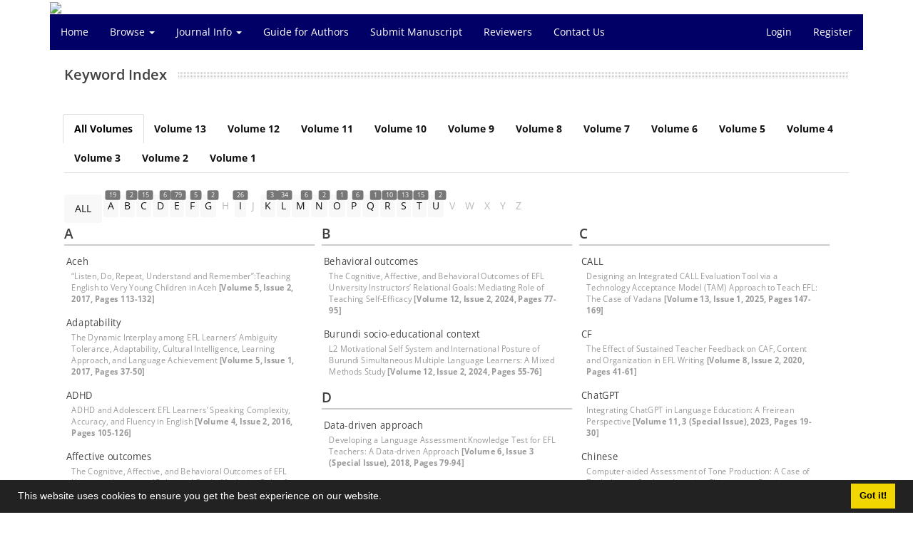

--- FILE ---
content_type: text/html; charset=UTF-8
request_url: https://ijltr.urmia.ac.ir/keyword.index?vol=0&vl=All%20Volumes
body_size: 19030
content:
<!DOCTYPE html>
<html lang="en">
	<head>
		<meta charset="utf-8" />
		<title>Iranian Journal of Language Teaching Research - Keyword Index</title>

		<!-- favicon -->
		<link rel="shortcut icon" type="image/ico" href="./data/ijltr/coversheet/favicon.ico" />

		<!-- mobile settings -->
		<meta name="viewport" content="width=device-width, maximum-scale=1, initial-scale=1, user-scalable=0" />
		<!--[if IE]><meta http-equiv='X-UA-Compatible' content='IE=edge,chrome=1'><![endif]-->

		<!-- user defined metatags -->
					<meta name="keywords" content="Iranian Journal of Language Teaching Research,IJLTR" />
					<meta name="description" content="Iranian Journal of Language Teaching Research (IJLTR)" />
		
		<!-- WEB FONTS : use %7C instead of | (pipe) -->
		<!-- CORE CSS -->
		<link href="./themes/base/front/assets/plugins/bootstrap/css/bootstrap.min.css?v=0.02" rel="stylesheet" type="text/css" />
		<link href="./inc/css/ju_css.css" rel="stylesheet" type="text/css" />
		<link href="./themes/old/front/assets/css/header.css?v=0.015" rel="stylesheet" type="text/css" />
		<!-- RTL CSS -->
		
					<link href="./themes/base/front/assets/plugins/bootstrap/css/bootstrap-ltr.min.css" rel="stylesheet" type="text/css"  />
			<link href=" ./themes/base/front/assets/css/gfonts-OpenSans.css" rel="stylesheet" type="text/css" />
		

		<!-- user defined metatags-->
				<link href="./data/ijltr/coversheet/stl_front.css?v=0.12" rel="stylesheet" type="text/css" />
		
		<!-- Feed-->
		<link rel="alternate" type="application/rss+xml" title="RSS feed" href="./ju.rss" />
		<script type="text/javascript" src="./inc/js/app.js?v=0.1"></script>
		

		<!-- Extra Style Scripts -->
		
		<!-- Extra Script Scripts -->
									<script type="text/javascript"  src="./themes/base/front/assets/plugins/isotope/isotope.pkgd.min.js" ></script>
						</head>
	<body class="ltr len">
		<div class="container" id="header">
			<div class="row">
				<div class="col-xs-12 text-center">
								<img src="./data/ijltr/coversheet/head_en.jpg" class="img-responsive text-center" style="display:-webkit-inline-box; width: 100%;" >
								</div>
			</div>
		</div>

		<div class="container">
		<div class="row">

			<div class="col-xs-12 col-lg-12  col-md-12 text-center">
			<nav class="navbar navbar-default noborder nomargin noradius" role="navigation">
            <div class="container-fluid nopadding" >
              <div class="navbar-header" style="background: #FFFFFF;">
                <button type="button" class="navbar-toggle" data-toggle="collapse" data-target="#bs-example-navbar-collapse-1">
                  <span class="sr-only">Toggle navigation</span>
                  <span class="icon-bar"></span>
                  <span class="icon-bar"></span>
                  <span class="icon-bar"></span>
                </button>
                <!-- <a class="navbar-brand" href="#">Brand</a> -->
              </div>

              <!-- Collect the nav links, forms, and other content for toggling -->
              <div class="collapse navbar-collapse nopadding" id="bs-example-navbar-collapse-1">
                <ul class="nav navbar-nav">
								<li><a href="././"> Home</a></li>
							<li class="dropdown">
                    <a href="" class="dropdown-toggle" data-toggle="dropdown">Browse <b class="caret"></b></a>
                    <ul class="dropdown-menu">
											<li><a href="./?_action=current">Current Issue</a></li>
					<li class="divider margin-bottom-6 margin-top-6"></li>						<li><a href="./browse?_action=issue">By Issue</a></li>
					<li class="divider margin-bottom-6 margin-top-6"></li>						<li><a href="./browse?_action=author">By Author</a></li>
					<li class="divider margin-bottom-6 margin-top-6"></li>						<li><a href="./browse?_action=subject">By Subject</a></li>
					<li class="divider margin-bottom-6 margin-top-6"></li>						<li><a href="./author.index">Author Index</a></li>
					<li class="divider margin-bottom-6 margin-top-6"></li>						<li><a href="./keyword.index">Keyword Index</a></li>
					                    </ul>
				</li>
							<li class="dropdown">
                    <a href="" class="dropdown-toggle" data-toggle="dropdown">Journal Info <b class="caret"></b></a>
                    <ul class="dropdown-menu">
											<li><a href="./journal/about">About Journal</a></li>
					<li class="divider margin-bottom-6 margin-top-6"></li>						<li><a href="./journal/aim_scope">Aims and Scope</a></li>
					<li class="divider margin-bottom-6 margin-top-6"></li>						<li><a href="./journal/editorial.board">Editorial Board</a></li>
					<li class="divider margin-bottom-6 margin-top-6"></li>						<li><a href="./journal/process?ethics">Publication Ethics</a></li>
					<li class="divider margin-bottom-6 margin-top-6"></li>						<li><a href="./journal/indexing">Indexing and Abstracting</a></li>
					<li class="divider margin-bottom-6 margin-top-6"></li>						<li><a href="./journal/links">Related Links</a></li>
					<li class="divider margin-bottom-6 margin-top-6"></li>						<li><a href="./journal/faq">FAQ</a></li>
					<li class="divider margin-bottom-6 margin-top-6"></li>						<li><a href="./journal/process">Peer Review Process</a></li>
					<li class="divider margin-bottom-6 margin-top-6"></li>						<li><a href="./journal/metrics">Journal Metrics</a></li>
					<li class="divider margin-bottom-6 margin-top-6"></li>						<li><a href="./news">News</a></li>
					                    </ul>
				</li>
							<li><a href="./journal/authors.note"> Guide for Authors</a></li>
							<li><a href="./author"> Submit Manuscript</a></li>
							<li><a href="./reviewer?_action=info"> Reviewers</a></li>
							<li><a href="./journal/contact.us"> Contact Us</a></li>
						</ul>
			<ul class="nav navbar-nav navbar-right nomargin">
				                	<li><a href="./contacts">Login</a></li>
                	<li><a href="./contacts?_action=signup">Register</a></li>
                				</ul>
              </div>
              <!-- /.navbar-collapse -->
            </div>
            <!-- /.container-fluid -->
          </nav>
			</div>
		</div>
	</div>
	<!--  MAIN SECTION -->

	<div class="container" >
	<div id="dv_main_cnt">



<section class=" no-box" >


        <div class="heading-title heading-dotted">
            <h3>Keyword Index</h3>
		</div>


        <!-- page tabs -->
        <ul class="nav nav-tabs margin-bottom-30">
                            <li class="active"><a href="keyword.index?vol=0&vl=All Volumes ">All Volumes</a></li>
                            <li ><a href="keyword.index?vol=3239&vl=Volume 13 (2025) ">Volume 13</a></li>
                            <li ><a href="keyword.index?vol=3201&vl=Volume 12 (2024) ">Volume 12</a></li>
                            <li ><a href="keyword.index?vol=3182&vl=Volume 11 (2023) ">Volume 11</a></li>
                            <li ><a href="keyword.index?vol=3163&vl=Volume 10 (2022) ">Volume 10</a></li>
                            <li ><a href="keyword.index?vol=3143&vl=Volume 9 (2021) ">Volume 9</a></li>
                            <li ><a href="keyword.index?vol=3127&vl=Volume 8 (2020) ">Volume 8</a></li>
                            <li ><a href="keyword.index?vol=3103&vl=Volume 7 (2019) ">Volume 7</a></li>
                            <li ><a href="keyword.index?vol=3080&vl=Volume 6 (2018) ">Volume 6</a></li>
                            <li ><a href="keyword.index?vol=3054&vl=Volume 5 (2017) ">Volume 5</a></li>
                            <li ><a href="keyword.index?vol=3063&vl=Volume 4 (2016) ">Volume 4</a></li>
                            <li ><a href="keyword.index?vol=3064&vl=Volume 3 (2015) ">Volume 3</a></li>
                            <li ><a href="keyword.index?vol=3065&vl=Volume 2 (2014) ">Volume 2</a></li>
                            <li ><a href="keyword.index?vol=3066&vl=Volume 1 (2013) ">Volume 1</a></li>
                    </ul><!-- /page tabs -->


</section>

<section class="no-box">

		
        

<div class="text-center">
    <ul id="portfolio_filter" class="nav nav-pills margin-bottom-60" >
        <li class="filter active"><a data-filter="*" href="#" style="background-color: #f8f8f8;">ALL</a></li>
                                    <li class="filter" >
                    <span class="badge badge-dark btn-xs badge-corner radius-3" style="transform:scale(0.75);z-index:99">19</span>
                    <a class="padding-6" style="background-color: #f8f8f8;" data-filter=".A" >A</a>
                </li>
                                                <li class="filter" >
                    <span class="badge badge-dark btn-xs badge-corner radius-3" style="transform:scale(0.75);z-index:99">2</span>
                    <a class="padding-6" style="background-color: #f8f8f8;" data-filter=".B" >B</a>
                </li>
                                                <li class="filter" >
                    <span class="badge badge-dark btn-xs badge-corner radius-3" style="transform:scale(0.75);z-index:99">15</span>
                    <a class="padding-6" style="background-color: #f8f8f8;" data-filter=".C" >C</a>
                </li>
                                                <li class="filter" >
                    <span class="badge badge-dark btn-xs badge-corner radius-3" style="transform:scale(0.75);z-index:99">6</span>
                    <a class="padding-6" style="background-color: #f8f8f8;" data-filter=".D" >D</a>
                </li>
                                                <li class="filter" >
                    <span class="badge badge-dark btn-xs badge-corner radius-3" style="transform:scale(0.75);z-index:99">79</span>
                    <a class="padding-6" style="background-color: #f8f8f8;" data-filter=".E" >E</a>
                </li>
                                                <li class="filter" >
                    <span class="badge badge-dark btn-xs badge-corner radius-3" style="transform:scale(0.75);z-index:99">5</span>
                    <a class="padding-6" style="background-color: #f8f8f8;" data-filter=".F" >F</a>
                </li>
                                                <li class="filter" >
                    <span class="badge badge-dark btn-xs badge-corner radius-3" style="transform:scale(0.75);z-index:99">2</span>
                    <a class="padding-6" style="background-color: #f8f8f8;" data-filter=".G" >G</a>
                </li>
                                                <li class="filter disabled" >
                    <a class="padding-6" data-filter=".H" style="color:#BBB" >H</a>
                </li>
                                                <li class="filter" >
                    <span class="badge badge-dark btn-xs badge-corner radius-3" style="transform:scale(0.75);z-index:99">26</span>
                    <a class="padding-6" style="background-color: #f8f8f8;" data-filter=".I" >I</a>
                </li>
                                                <li class="filter disabled" >
                    <a class="padding-6" data-filter=".J" style="color:#BBB" >J</a>
                </li>
                                                <li class="filter" >
                    <span class="badge badge-dark btn-xs badge-corner radius-3" style="transform:scale(0.75);z-index:99">3</span>
                    <a class="padding-6" style="background-color: #f8f8f8;" data-filter=".K" >K</a>
                </li>
                                                <li class="filter" >
                    <span class="badge badge-dark btn-xs badge-corner radius-3" style="transform:scale(0.75);z-index:99">34</span>
                    <a class="padding-6" style="background-color: #f8f8f8;" data-filter=".L" >L</a>
                </li>
                                                <li class="filter" >
                    <span class="badge badge-dark btn-xs badge-corner radius-3" style="transform:scale(0.75);z-index:99">6</span>
                    <a class="padding-6" style="background-color: #f8f8f8;" data-filter=".M" >M</a>
                </li>
                                                <li class="filter" >
                    <span class="badge badge-dark btn-xs badge-corner radius-3" style="transform:scale(0.75);z-index:99">2</span>
                    <a class="padding-6" style="background-color: #f8f8f8;" data-filter=".N" >N</a>
                </li>
                                                <li class="filter" >
                    <span class="badge badge-dark btn-xs badge-corner radius-3" style="transform:scale(0.75);z-index:99">1</span>
                    <a class="padding-6" style="background-color: #f8f8f8;" data-filter=".O" >O</a>
                </li>
                                                <li class="filter" >
                    <span class="badge badge-dark btn-xs badge-corner radius-3" style="transform:scale(0.75);z-index:99">6</span>
                    <a class="padding-6" style="background-color: #f8f8f8;" data-filter=".P" >P</a>
                </li>
                                                <li class="filter" >
                    <span class="badge badge-dark btn-xs badge-corner radius-3" style="transform:scale(0.75);z-index:99">1</span>
                    <a class="padding-6" style="background-color: #f8f8f8;" data-filter=".Q" >Q</a>
                </li>
                                                <li class="filter" >
                    <span class="badge badge-dark btn-xs badge-corner radius-3" style="transform:scale(0.75);z-index:99">10</span>
                    <a class="padding-6" style="background-color: #f8f8f8;" data-filter=".R" >R</a>
                </li>
                                                <li class="filter" >
                    <span class="badge badge-dark btn-xs badge-corner radius-3" style="transform:scale(0.75);z-index:99">13</span>
                    <a class="padding-6" style="background-color: #f8f8f8;" data-filter=".S" >S</a>
                </li>
                                                <li class="filter" >
                    <span class="badge badge-dark btn-xs badge-corner radius-3" style="transform:scale(0.75);z-index:99">15</span>
                    <a class="padding-6" style="background-color: #f8f8f8;" data-filter=".T" >T</a>
                </li>
                                                <li class="filter" >
                    <span class="badge badge-dark btn-xs badge-corner radius-3" style="transform:scale(0.75);z-index:99">2</span>
                    <a class="padding-6" style="background-color: #f8f8f8;" data-filter=".U" >U</a>
                </li>
                                                <li class="filter disabled" >
                    <a class="padding-6" data-filter=".V" style="color:#BBB" >V</a>
                </li>
                                                <li class="filter disabled" >
                    <a class="padding-6" data-filter=".W" style="color:#BBB" >W</a>
                </li>
                                                <li class="filter disabled" >
                    <a class="padding-6" data-filter=".X" style="color:#BBB" >X</a>
                </li>
                                                <li class="filter disabled" >
                    <a class="padding-6" data-filter=".Y" style="color:#BBB" >Y</a>
                </li>
                                                <li class="filter disabled" >
                    <a class="padding-6" data-filter=".Z" style="color:#BBB" >Z</a>
                </li>
                        </ul>
</div>



<div id="portfolio" class="clearfix portfolio-isotope portfolio-isotope-3 portfolio-left" style="width: 442px; position: relative; height: 3382.15px;">

    
    <div class="portfolio-item A"><!-- item -->
        <div class="item-box">
            <div class="item-box-desc">

                <div class="heading-title heading-border-bottom heading-color margin-bottom-10">
                    <h3>A</h3>
                </div>

                <ul class="list-inline categories nomargin">

                                    <li class="atomic-item padding-3" style="display:block">
                    
                                                    <a class="atomic-title text-dark block size-14" href="article_20333.html">Aceh</a>
                        
                                                    <span class="wight-300 size-12 block"  style="color:#999;padding:4px 8px 10px 8px">“Listen, Do, Repeat, Understand and Remember”:Teaching English to Very Young Children in Aceh <strong>[Volume 5, Issue 2, 2017, Pages 113-132]</strong></span>
                                            </li>
                                    <li class="atomic-item padding-3" style="display:block">
                    
                                                    <a class="atomic-title text-dark block size-14" href="article_20341.html">Adaptability</a>
                        
                                                    <span class="wight-300 size-12 block"  style="color:#999;padding:4px 8px 10px 8px">The Dynamic Interplay among EFL Learners’ Ambiguity Tolerance, Adaptability, Cultural Intelligence, Learning Approach, and Language Achievement <strong>[Volume 5, Issue 1, 2017, Pages 37-50]</strong></span>
                                            </li>
                                    <li class="atomic-item padding-3" style="display:block">
                    
                                                    <a class="atomic-title text-dark block size-14" href="article_20368.html">ADHD</a>
                        
                                                    <span class="wight-300 size-12 block"  style="color:#999;padding:4px 8px 10px 8px">ADHD and Adolescent EFL Learners’ Speaking Complexity, Accuracy, and Fluency in English <strong>[Volume 4, Issue 2, 2016, Pages 105-126]</strong></span>
                                            </li>
                                    <li class="atomic-item padding-3" style="display:block">
                    
                                                    <a class="atomic-title text-dark block size-14" href="article_121490.html">Affective outcomes</a>
                        
                                                    <span class="wight-300 size-12 block"  style="color:#999;padding:4px 8px 10px 8px">The Cognitive, Affective, and Behavioral Outcomes of EFL University Instructors’ Relational Goals: Mediating Role of Teaching Self-Efficacy <strong>[Volume 12, Issue 2, 2024, Pages 77-95]</strong></span>
                                            </li>
                                    <li class="atomic-item padding-3" style="display:block">
                    
                                                    <a class="atomic-title text-dark block size-14" href="article_121404.html">AI ethics</a>
                        
                                                    <span class="wight-300 size-12 block"  style="color:#999;padding:4px 8px 10px 8px">Integrating ChatGPT in Language Education: A Freirean Perspective <strong>[Volume 11, 3 (Special Issue), 2023, Pages 19-30]</strong></span>
                                            </li>
                                    <li class="atomic-item padding-3" style="display:block">
                    
                                                    <a class="atomic-title text-dark block size-14" href="article_121404.html">AI literacy</a>
                        
                                                    <span class="wight-300 size-12 block"  style="color:#999;padding:4px 8px 10px 8px">Integrating ChatGPT in Language Education: A Freirean Perspective <strong>[Volume 11, 3 (Special Issue), 2023, Pages 19-30]</strong></span>
                                            </li>
                                    <li class="atomic-item padding-3" style="display:block">
                    
                                                    <a class="atomic-title text-dark block size-14" href="article_120735.html">AMEP</a>
                        
                                                    <span class="wight-300 size-12 block"  style="color:#999;padding:4px 8px 10px 8px">Reflective Practice to Guide Teacher Learning: A Practitioner’s Journey with Beginner Adult English Language Learners <strong>[Volume 7, Issue 3 (Special Issue), 2019, Pages 37-52]</strong></span>
                                            </li>
                                    <li class="atomic-item padding-3" style="display:block">
                    
                                                    <a class="atomic-title text-dark block size-14" href="article_20496.html">Applied Linguistics</a>
                        
                                                    <span class="wight-300 size-12 block"  style="color:#999;padding:4px 8px 10px 8px">BOOK REVIEW: Ethics in Applied Linguistics Research: Language Researcher Narratives <strong>[Volume 6, Issue 1, 2018, Pages 154-157]</strong></span>
                                            </li>
                                    <li class="atomic-item padding-3" style="display:block">
                    
                                                    <a class="atomic-title text-dark block size-14" href="article_120635.html">Applied Linguistics</a>
                        
                                                    <span class="wight-300 size-12 block"  style="color:#999;padding:4px 8px 10px 8px">Rhetorical Structure Variations in Abstracts and Introductions of Applied Linguistics Master’s Theses by Iraqi and International Students <strong>[Volume 7, Issue 1, 2019, Pages 101-117]</strong></span>
                                            </li>
                                    <li class="atomic-item padding-3" style="display:block">
                    
                                                    <a class="atomic-title text-dark block size-14" href="article_120812.html">Applied Linguistics</a>
                        
                                                    <span class="wight-300 size-12 block"  style="color:#999;padding:4px 8px 10px 8px">BOOK REVIEW: Doing Replication Research in Applied Linguistics <strong>[Volume 8, Issue 1, 2020, Pages 150-153]</strong></span>
                                            </li>
                                    <li class="atomic-item padding-3" style="display:block">
                    
                                                    <a class="atomic-title text-dark block size-14" href="article_120894.html">Applied Linguistics</a>
                        
                                                    <span class="wight-300 size-12 block"  style="color:#999;padding:4px 8px 10px 8px">BOOK REVIEW: An Introduction to Applied Linguistics (Third Edition) <strong>[Volume 8, Issue 2, 2020, Pages 136-138]</strong></span>
                                            </li>
                                    <li class="atomic-item padding-3" style="display:block">
                    
                                                    <a class="atomic-title text-dark block size-14" href="article_120981.html">Applied Linguistics</a>
                        
                                                    <span class="wight-300 size-12 block"  style="color:#999;padding:4px 8px 10px 8px">BOOK REVIEW: Data Collection Research Methods in Applied Linguistics <strong>[Volume 9, Issue 1, 2021, Pages 158-160]</strong></span>
                                            </li>
                                    <li class="atomic-item padding-3" style="display:block">
                    
                                                    <a class="atomic-title text-dark block size-14" href="article_121051.html">Applied Linguistics</a>
                        
                                                    <span class="wight-300 size-12 block"  style="color:#999;padding:4px 8px 10px 8px">BOOK REVIEW: The Routledge Handbook of Research Methods in Applied Linguistics <strong>[Volume 9, Issue 2, 2021, Pages 151-154]</strong></span>
                                            </li>
                                    <li class="atomic-item padding-3" style="display:block">
                    
                                                    <a class="atomic-title text-dark block size-14" href="article_121424.html">Applied Linguistics</a>
                        
                                                    <span class="wight-300 size-12 block"  style="color:#999;padding:4px 8px 10px 8px">BOOK REVIEW: Conducting Genre Based Research in Applied Linguistics: A Methodological Guide <strong>[Volume 12, Issue 1, 2024, Pages 169-171]</strong></span>
                                            </li>
                                    <li class="atomic-item padding-3" style="display:block">
                    
                                                    <a class="atomic-title text-dark block size-14" href="article_20339.html">Appraisal Theory</a>
                        
                                                    <span class="wight-300 size-12 block"  style="color:#999;padding:4px 8px 10px 8px">Are Scientists Objective? An Investigation of Appraisal Resources in English Popular Science Articles <strong>[Volume 5, Issue 1, 2017, Pages 1-19]</strong></span>
                                            </li>
                                    <li class="atomic-item padding-3" style="display:block">
                    
                                                    <a class="atomic-title text-dark block size-14" href="article_120559.html">Appraisal Theory</a>
                        
                                                    <span class="wight-300 size-12 block"  style="color:#999;padding:4px 8px 10px 8px">Antecedents of Pleasant and Unpleasant Emotions of EFL Teachers Using an Appraisal-theoretical Framework <strong>[Volume 6, Issue 2, 2018, Pages 39-55]</strong></span>
                                            </li>
                                    <li class="atomic-item padding-3" style="display:block">
                    
                                                    <a class="atomic-title text-dark block size-14" href="article_121709.html">Arabic-speaking doctoral students</a>
                        
                                                    <span class="wight-300 size-12 block"  style="color:#999;padding:4px 8px 10px 8px">The Role of Idiomatics in L2 Acquisition: Insights from Arabic-Speaking Doctoral Students <strong>[Volume 13, Issue 2, 2025, Pages 45-62]</strong></span>
                                            </li>
                                    <li class="atomic-item padding-3" style="display:block">
                    
                                                    <a class="atomic-title text-dark block size-14" href="article_121702.html">Artificial intelligence</a>
                        
                                                    <span class="wight-300 size-12 block"  style="color:#999;padding:4px 8px 10px 8px">AI-Powered Image and Audio Generators for Very Young EFL Learners <strong>[Volume 13, Issue 2, 2025, Pages 1-24]</strong></span>
                                            </li>
                                    <li class="atomic-item padding-3" style="display:block">
                    
                                                    <a class="atomic-title text-dark block size-14" href="article_20342.html">AWL</a>
                        
                                                    <span class="wight-300 size-12 block"  style="color:#999;padding:4px 8px 10px 8px">Profiling Vocabulary in Psychology Journal Abstracts: A Comparison between Iranian and Anglo-American Journals <strong>[Volume 5, Issue 1, 2017, Pages 51-69]</strong></span>
                                            </li>
                                
                </ul>
            </div>
        </div>
    </div><!-- /item -->
    
    
    <div class="portfolio-item B"><!-- item -->
        <div class="item-box">
            <div class="item-box-desc">

                <div class="heading-title heading-border-bottom heading-color margin-bottom-10">
                    <h3>B</h3>
                </div>

                <ul class="list-inline categories nomargin">

                                    <li class="atomic-item padding-3" style="display:block">
                    
                                                    <a class="atomic-title text-dark block size-14" href="article_121490.html">Behavioral outcomes</a>
                        
                                                    <span class="wight-300 size-12 block"  style="color:#999;padding:4px 8px 10px 8px">The Cognitive, Affective, and Behavioral Outcomes of EFL University Instructors’ Relational Goals: Mediating Role of Teaching Self-Efficacy <strong>[Volume 12, Issue 2, 2024, Pages 77-95]</strong></span>
                                            </li>
                                    <li class="atomic-item padding-3" style="display:block">
                    
                                                    <a class="atomic-title text-dark block size-14" href="article_121489.html">Burundi socio-educational context</a>
                        
                                                    <span class="wight-300 size-12 block"  style="color:#999;padding:4px 8px 10px 8px">L2 Motivational Self System and International Posture of Burundi Simultaneous Multiple Language Learners: A Mixed Methods Study <strong>[Volume 12, Issue 2, 2024, Pages 55-76]</strong></span>
                                            </li>
                                
                </ul>
            </div>
        </div>
    </div><!-- /item -->
    
    
    <div class="portfolio-item C"><!-- item -->
        <div class="item-box">
            <div class="item-box-desc">

                <div class="heading-title heading-border-bottom heading-color margin-bottom-10">
                    <h3>C</h3>
                </div>

                <ul class="list-inline categories nomargin">

                                    <li class="atomic-item padding-3" style="display:block">
                    
                                                    <a class="atomic-title text-dark block size-14" href="article_121643.html">CALL</a>
                        
                                                    <span class="wight-300 size-12 block"  style="color:#999;padding:4px 8px 10px 8px">Designing an Integrated CALL Evaluation Tool via a Technology Acceptance Model (TAM) Approach to Teach EFL: The Case of Vadana <strong>[Volume 13, Issue 1, 2025, Pages 147-169]</strong></span>
                                            </li>
                                    <li class="atomic-item padding-3" style="display:block">
                    
                                                    <a class="atomic-title text-dark block size-14" href="article_120888.html">CF</a>
                        
                                                    <span class="wight-300 size-12 block"  style="color:#999;padding:4px 8px 10px 8px">The Effect of Sustained Teacher Feedback on CAF, Content and Organization in EFL Writing <strong>[Volume 8, Issue 2, 2020, Pages 41-61]</strong></span>
                                            </li>
                                    <li class="atomic-item padding-3" style="display:block">
                    
                                                    <a class="atomic-title text-dark block size-14" href="article_121404.html">ChatGPT</a>
                        
                                                    <span class="wight-300 size-12 block"  style="color:#999;padding:4px 8px 10px 8px">Integrating ChatGPT in Language Education: A Freirean Perspective <strong>[Volume 11, 3 (Special Issue), 2023, Pages 19-30]</strong></span>
                                            </li>
                                    <li class="atomic-item padding-3" style="display:block">
                    
                                                    <a class="atomic-title text-dark block size-14" href="article_20424.html">Chinese</a>
                        
                                                    <span class="wight-300 size-12 block"  style="color:#999;padding:4px 8px 10px 8px">Computer-aided Assessment of Tone Production: A Case of Zimbabwean Students Learning Chinese as a Foreign Language <strong>[Volume 2, Issue 1, 2014, Pages 63-83]</strong></span>
                                            </li>
                                    <li class="atomic-item padding-3" style="display:block">
                    
                                                    <a class="atomic-title text-dark block size-14" href="article_20492.html">CLIL</a>
                        
                                                    <span class="wight-300 size-12 block"  style="color:#999;padding:4px 8px 10px 8px">CLIL Teacher Professional Development for Content Teachers in Thailand <strong>[Volume 6, Issue 1, 2018, Pages 93-108]</strong></span>
                                            </li>
                                    <li class="atomic-item padding-3" style="display:block">
                    
                                                    <a class="atomic-title text-dark block size-14" href="article_20492.html">CLIL in Thailand</a>
                        
                                                    <span class="wight-300 size-12 block"  style="color:#999;padding:4px 8px 10px 8px">CLIL Teacher Professional Development for Content Teachers in Thailand <strong>[Volume 6, Issue 1, 2018, Pages 93-108]</strong></span>
                                            </li>
                                    <li class="atomic-item padding-3" style="display:block">
                    
                                                    <a class="atomic-title text-dark block size-14" href="article_121490.html">Cognitive outcomes</a>
                        
                                                    <span class="wight-300 size-12 block"  style="color:#999;padding:4px 8px 10px 8px">The Cognitive, Affective, and Behavioral Outcomes of EFL University Instructors’ Relational Goals: Mediating Role of Teaching Self-Efficacy <strong>[Volume 12, Issue 2, 2024, Pages 77-95]</strong></span>
                                            </li>
                                    <li class="atomic-item padding-3" style="display:block">
                    
                                                    <a class="atomic-title text-dark block size-14" href="article_20357.html">Communicative Language Teaching (CLT)</a>
                        
                                                    <span class="wight-300 size-12 block"  style="color:#999;padding:4px 8px 10px 8px">Secondary EFL School Teachers’ Perceptions of CLT Principles and Practices: An Exploratory Survey <strong>[Volume 4, Issue 3 (Special Issue), 2016, Pages 109-130]</strong></span>
                                            </li>
                                    <li class="atomic-item padding-3" style="display:block">
                    
                                                    <a class="atomic-title text-dark block size-14" href="article_20377.html">Computer Assisted Language Learning (CALL)</a>
                        
                                                    <span class="wight-300 size-12 block"  style="color:#999;padding:4px 8px 10px 8px">A Qualitative Study of Politeness Strategies Used by Iranian EFL Learners in A Class Blog <strong>[Volume 4, Issue 1, 2016, Pages 47-62]</strong></span>
                                            </li>
                                    <li class="atomic-item padding-3" style="display:block">
                    
                                                    <a class="atomic-title text-dark block size-14" href="article_121409.html">Computer/Technology Assisted/Mediated Language Learning/Teaching</a>
                        
                                                    <span class="wight-300 size-12 block"  style="color:#999;padding:4px 8px 10px 8px">Social Justice in Technology-Mediated Second Language Education: A Systematic Review <strong>[Volume 11, 3 (Special Issue), 2023, Pages 81-97]</strong></span>
                                            </li>
                                    <li class="atomic-item padding-3" style="display:block">
                    
                                                    <a class="atomic-title text-dark block size-14" href="article_120937.html">Covid-19</a>
                        
                                                    <span class="wight-300 size-12 block"  style="color:#999;padding:4px 8px 10px 8px">Translocating Classroom Discourse Practices during the Covid-19 Pandemic in China: A reflective Nexus Analysis Account <strong>[Volume 8, 3 (Special Issue), 2020, Pages 121-142]</strong></span>
                                            </li>
                                    <li class="atomic-item padding-3" style="display:block">
                    
                                                    <a class="atomic-title text-dark block size-14" href="article_121073.html">Covid-19</a>
                        
                                                    <span class="wight-300 size-12 block"  style="color:#999;padding:4px 8px 10px 8px">Iranian EFL Teachers' Experiences with Online Professional Development: Perceptions and Preferences <strong>[Volume 9, 3 (Special Issue), 2021, Pages 9-23]</strong></span>
                                            </li>
                                    <li class="atomic-item padding-3" style="display:block">
                    
                                                    <a class="atomic-title text-dark block size-14" href="article_121079.html">Covid-19</a>
                        
                                                    <span class="wight-300 size-12 block"  style="color:#999;padding:4px 8px 10px 8px">“COVID-19 Challenged Me to Re-Create My Teaching Entirely”: Adaptation Challenges of Four Novice EFL Teachers of Moving from ‘Face-to-Face’ To ‘Face-to-Screen’ Teaching <strong>[Volume 9, 3 (Special Issue), 2021, Pages 117-130]</strong></span>
                                            </li>
                                    <li class="atomic-item padding-3" style="display:block">
                    
                                                    <a class="atomic-title text-dark block size-14" href="article_121223.html">Covid-19</a>
                        
                                                    <span class="wight-300 size-12 block"  style="color:#999;padding:4px 8px 10px 8px">Educating Democratically and Interculturally Competent Citizens: A Virtual Exchange between University Students in Argentina and the USA <strong>[Volume 10, 3 (Special Issue), 2022, Pages 9-27]</strong></span>
                                            </li>
                                    <li class="atomic-item padding-3" style="display:block">
                    
                                                    <a class="atomic-title text-dark block size-14" href="article_121493.html">Cross-Language Overlaps Enhancement</a>
                        
                                                    <span class="wight-300 size-12 block"  style="color:#999;padding:4px 8px 10px 8px">It is all “English” to me: Can Cross-Culture Overlaps Facilitate L2 Idioms Teaching? <strong>[Volume 12, Issue 2, 2024, Pages 97-114]</strong></span>
                                            </li>
                                
                </ul>
            </div>
        </div>
    </div><!-- /item -->
    
    
    <div class="portfolio-item D"><!-- item -->
        <div class="item-box">
            <div class="item-box-desc">

                <div class="heading-title heading-border-bottom heading-color margin-bottom-10">
                    <h3>D</h3>
                </div>

                <ul class="list-inline categories nomargin">

                                    <li class="atomic-item padding-3" style="display:block">
                    
                                                    <a class="atomic-title text-dark block size-14" href="article_120602.html">Data-driven approach</a>
                        
                                                    <span class="wight-300 size-12 block"  style="color:#999;padding:4px 8px 10px 8px">Developing a Language Assessment Knowledge Test for EFL Teachers: A Data-driven Approach <strong>[Volume 6, Issue 3 (Special Issue), 2018, Pages 79-94]</strong></span>
                                            </li>
                                    <li class="atomic-item padding-3" style="display:block">
                    
                                                    <a class="atomic-title text-dark block size-14" href="article_120936.html">Development</a>
                        
                                                    <span class="wight-300 size-12 block"  style="color:#999;padding:4px 8px 10px 8px">Variability in Peer-peer Scaffolding during Writing Tasks in L2 English <strong>[Volume 8, 3 (Special Issue), 2020, Pages 99-120]</strong></span>
                                            </li>
                                    <li class="atomic-item padding-3" style="display:block">
                    
                                                    <a class="atomic-title text-dark block size-14" href="article_121123.html">Directed Motivational Currents</a>
                        
                                                    <span class="wight-300 size-12 block"  style="color:#999;padding:4px 8px 10px 8px">An Ecological Exploration of Iranian English as a Foreign Language Learners’ Goal-directed Visions <strong>[Volume 10, Issue 1, 2022, Pages 81-99]</strong></span>
                                            </li>
                                    <li class="atomic-item padding-3" style="display:block">
                    
                                                    <a class="atomic-title text-dark block size-14" href="article_121403.html">Diversity</a>
                        
                                                    <span class="wight-300 size-12 block"  style="color:#999;padding:4px 8px 10px 8px">Social Justice and Technology in Second Language Education <strong>[Volume 11, 3 (Special Issue), 2023, Pages 1-18]</strong></span>
                                            </li>
                                    <li class="atomic-item padding-3" style="display:block">
                    
                                                    <a class="atomic-title text-dark block size-14" href="article_121409.html">Diversity</a>
                        
                                                    <span class="wight-300 size-12 block"  style="color:#999;padding:4px 8px 10px 8px">Social Justice in Technology-Mediated Second Language Education: A Systematic Review <strong>[Volume 11, 3 (Special Issue), 2023, Pages 81-97]</strong></span>
                                            </li>
                                    <li class="atomic-item padding-3" style="display:block">
                    
                                                    <a class="atomic-title text-dark block size-14" href="article_121704.html">Dynamic Systems Theory</a>
                        
                                                    <span class="wight-300 size-12 block"  style="color:#999;padding:4px 8px 10px 8px">A Comparative Study of the Developmental Paths of Low and High-Achieving Iranian EFL Pairs and Individuals in Terms of L2 Writing Features <strong>[Volume 13, Issue 2, 2025, Pages 91-113]</strong></span>
                                            </li>
                                
                </ul>
            </div>
        </div>
    </div><!-- /item -->
    
    
    <div class="portfolio-item E"><!-- item -->
        <div class="item-box">
            <div class="item-box-desc">

                <div class="heading-title heading-border-bottom heading-color margin-bottom-10">
                    <h3>E</h3>
                </div>

                <ul class="list-inline categories nomargin">

                                    <li class="atomic-item padding-3" style="display:block">
                    
                                                    <a class="atomic-title text-dark block size-14" href="article_120701.html">EAP</a>
                        
                                                    <span class="wight-300 size-12 block"  style="color:#999;padding:4px 8px 10px 8px">A Nationwide Study of Iranian Language Teachers’ and Content Teachers’ Cognitions and Practices of Collaborative EAP Teaching <strong>[Volume 7, Issue 2, 2019, Pages 121-139]</strong></span>
                                            </li>
                                    <li class="atomic-item padding-3" style="display:block">
                    
                                                    <a class="atomic-title text-dark block size-14" href="article_20342.html">EAP English</a>
                        
                                                    <span class="wight-300 size-12 block"  style="color:#999;padding:4px 8px 10px 8px">Profiling Vocabulary in Psychology Journal Abstracts: A Comparison between Iranian and Anglo-American Journals <strong>[Volume 5, Issue 1, 2017, Pages 51-69]</strong></span>
                                            </li>
                                    <li class="atomic-item padding-3" style="display:block">
                    
                                                    <a class="atomic-title text-dark block size-14" href="article_20386.html">EFL</a>
                        
                                                    <span class="wight-300 size-12 block"  style="color:#999;padding:4px 8px 10px 8px">An Expert EFL Teacher’s Class Management <strong>[Volume 3, Issue 2, 2015, Pages 1-13]</strong></span>
                                            </li>
                                    <li class="atomic-item padding-3" style="display:block">
                    
                                                    <a class="atomic-title text-dark block size-14" href="article_20389.html">EFL</a>
                        
                                                    <span class="wight-300 size-12 block"  style="color:#999;padding:4px 8px 10px 8px">Iranian EFL Teachers and Learners Perspective on Potentiality of Top Notch Series for Intercultural Competence Development <strong>[Volume 3, Issue 2, 2015, Pages 47-66]</strong></span>
                                            </li>
                                    <li class="atomic-item padding-3" style="display:block">
                    
                                                    <a class="atomic-title text-dark block size-14" href="article_20435.html">EFL</a>
                        
                                                    <span class="wight-300 size-12 block"  style="color:#999;padding:4px 8px 10px 8px">The Multiple Roles and Functions of English in South Korea <strong>[Volume 1, Issue 3 (Special Issue), 2013, Pages 79-94]</strong></span>
                                            </li>
                                    <li class="atomic-item padding-3" style="display:block">
                    
                                                    <a class="atomic-title text-dark block size-14" href="article_120600.html">EFL</a>
                        
                                                    <span class="wight-300 size-12 block"  style="color:#999;padding:4px 8px 10px 8px">Interactionist and Interventionist Group Dynamic Assessment (GDA) and EFL Learners' Listening Comprehension Development <strong>[Volume 6, Issue 3 (Special Issue), 2018, Pages 37-56]</strong></span>
                                            </li>
                                    <li class="atomic-item padding-3" style="display:block">
                    
                                                    <a class="atomic-title text-dark block size-14" href="article_121124.html">EFL</a>
                        
                                                    <span class="wight-300 size-12 block"  style="color:#999;padding:4px 8px 10px 8px">The Role of Iranian EFL Teacher Autonomy and Reflectivity in Teacher Self-directed Learning: A Systematic Literature Review <strong>[Volume 10, Issue 1, 2022, Pages 101-126]</strong></span>
                                            </li>
                                    <li class="atomic-item padding-3" style="display:block">
                    
                                                    <a class="atomic-title text-dark block size-14" href="article_121702.html">EFL</a>
                        
                                                    <span class="wight-300 size-12 block"  style="color:#999;padding:4px 8px 10px 8px">AI-Powered Image and Audio Generators for Very Young EFL Learners <strong>[Volume 13, Issue 2, 2025, Pages 1-24]</strong></span>
                                            </li>
                                    <li class="atomic-item padding-3" style="display:block">
                    
                                                    <a class="atomic-title text-dark block size-14" href="article_20390.html">EFL classroom</a>
                        
                                                    <span class="wight-300 size-12 block"  style="color:#999;padding:4px 8px 10px 8px">Teachers’ and Students’ Amount and Purpose of L1 Use: English as Foreign Language (EFL) Classrooms in Iran <strong>[Volume 3, Issue 2, 2015, Pages 67-81]</strong></span>
                                            </li>
                                    <li class="atomic-item padding-3" style="display:block">
                    
                                                    <a class="atomic-title text-dark block size-14" href="article_121577.html">EFL classroom environment</a>
                        
                                                    <span class="wight-300 size-12 block"  style="color:#999;padding:4px 8px 10px 8px">Factors Affecting Shyness in EFL Classrooms <strong>[Volume 12, 3 (Special Issue), 2024, Pages 67-91]</strong></span>
                                            </li>
                                    <li class="atomic-item padding-3" style="display:block">
                    
                                                    <a class="atomic-title text-dark block size-14" href="article_121708.html">EFL/ESL learners</a>
                        
                                                    <span class="wight-300 size-12 block"  style="color:#999;padding:4px 8px 10px 8px">Peer-peer dialog during collaborative writing: A comparison of Iranian EFL and Malaysian-Chinese ESL learners <strong>[Volume 13, Issue 2, 2025, Pages 115-138]</strong></span>
                                            </li>
                                    <li class="atomic-item padding-3" style="display:block">
                    
                                                    <a class="atomic-title text-dark block size-14" href="article_120695.html">EFL learners</a>
                        
                                                    <span class="wight-300 size-12 block"  style="color:#999;padding:4px 8px 10px 8px">Readiness for Autonomy in English Language Learning: The Case of Indonesian High School Students <strong>[Volume 7, Issue 2, 2019, Pages 1-18]</strong></span>
                                            </li>
                                    <li class="atomic-item padding-3" style="display:block">
                    
                                                    <a class="atomic-title text-dark block size-14" href="article_120891.html">EFL learners</a>
                        
                                                    <span class="wight-300 size-12 block"  style="color:#999;padding:4px 8px 10px 8px">The Relationship between Vocabulary Size and Depth for Iranian EFL Learners at Different Language Proficiency Levels <strong>[Volume 8, Issue 2, 2020, Pages 97-114]</strong></span>
                                            </li>
                                    <li class="atomic-item padding-3" style="display:block">
                    
                                                    <a class="atomic-title text-dark block size-14" href="article_121645.html">EFL learners’ English self-efficacy</a>
                        
                                                    <span class="wight-300 size-12 block"  style="color:#999;padding:4px 8px 10px 8px">EFL Teacher Concern, Teacher Success, and EFL Learners' Self-efficacy: Learners’ Perspectives <strong>[Volume 13, Issue 1, 2025, Pages 85-103]</strong></span>
                                            </li>
                                    <li class="atomic-item padding-3" style="display:block">
                    
                                                    <a class="atomic-title text-dark block size-14" href="article_121645.html">EFL learners’ general self-efficacy</a>
                        
                                                    <span class="wight-300 size-12 block"  style="color:#999;padding:4px 8px 10px 8px">EFL Teacher Concern, Teacher Success, and EFL Learners' Self-efficacy: Learners’ Perspectives <strong>[Volume 13, Issue 1, 2025, Pages 85-103]</strong></span>
                                            </li>
                                    <li class="atomic-item padding-3" style="display:block">
                    
                                                    <a class="atomic-title text-dark block size-14" href="article_20379.html">EFL, self-disclosure purposes</a>
                        
                                                    <span class="wight-300 size-12 block"  style="color:#999;padding:4px 8px 10px 8px">Iranian EFL Teachers' Perceptions of Teacher Self-disclosure <strong>[Volume 4, Issue 1, 2016, Pages 83-96]</strong></span>
                                            </li>
                                    <li class="atomic-item padding-3" style="display:block">
                    
                                                    <a class="atomic-title text-dark block size-14" href="article_20413.html">EFL speaking</a>
                        
                                                    <span class="wight-300 size-12 block"  style="color:#999;padding:4px 8px 10px 8px">The Impact of Pushed Output on Accuracy and Fluency of Iranian EFL Learners’ Speaking <strong>[Volume 2, Issue 2, 2014, Pages 51-72]</strong></span>
                                            </li>
                                    <li class="atomic-item padding-3" style="display:block">
                    
                                                    <a class="atomic-title text-dark block size-14" href="article_120696.html">EFL teacher</a>
                        
                                                    <span class="wight-300 size-12 block"  style="color:#999;padding:4px 8px 10px 8px">English as an International Language and English Language Teaching: The Theory vs. Practice Divide <strong>[Volume 7, Issue 2, 2019, Pages 19-38]</strong></span>
                                            </li>
                                    <li class="atomic-item padding-3" style="display:block">
                    
                                                    <a class="atomic-title text-dark block size-14" href="article_120738.html">EFL teacher</a>
                        
                                                    <span class="wight-300 size-12 block"  style="color:#999;padding:4px 8px 10px 8px">English as a Foreign Language Teacher Immunity: An Integrated Reflective Practice <strong>[Volume 7, Issue 3 (Special Issue), 2019, Pages 91-107]</strong></span>
                                            </li>
                                    <li class="atomic-item padding-3" style="display:block">
                    
                                                    <a class="atomic-title text-dark block size-14" href="article_121645.html">EFL teacher</a>
                        
                                                    <span class="wight-300 size-12 block"  style="color:#999;padding:4px 8px 10px 8px">EFL Teacher Concern, Teacher Success, and EFL Learners' Self-efficacy: Learners’ Perspectives <strong>[Volume 13, Issue 1, 2025, Pages 85-103]</strong></span>
                                            </li>
                                    <li class="atomic-item padding-3" style="display:block">
                    
                                                    <a class="atomic-title text-dark block size-14" href="article_121645.html">EFL teacher concern</a>
                        
                                                    <span class="wight-300 size-12 block"  style="color:#999;padding:4px 8px 10px 8px">EFL Teacher Concern, Teacher Success, and EFL Learners' Self-efficacy: Learners’ Perspectives <strong>[Volume 13, Issue 1, 2025, Pages 85-103]</strong></span>
                                            </li>
                                    <li class="atomic-item padding-3" style="display:block">
                    
                                                    <a class="atomic-title text-dark block size-14" href="article_20345.html">EFL Teachers</a>
                        
                                                    <span class="wight-300 size-12 block"  style="color:#999;padding:4px 8px 10px 8px">Professional Self-esteem as a Predictor of Teacher Burnout across Iranian and Turkish EFL Teachers <strong>[Volume 5, Issue 1, 2017, Pages 113-130]</strong></span>
                                            </li>
                                    <li class="atomic-item padding-3" style="display:block">
                    
                                                    <a class="atomic-title text-dark block size-14" href="article_20355.html">EFL Teachers</a>
                        
                                                    <span class="wight-300 size-12 block"  style="color:#999;padding:4px 8px 10px 8px">EFL Teachers’ Stress and Job Satisfaction: What Contribution Can Teacher Education Make? <strong>[Volume 4, Issue 3 (Special Issue), 2016, Pages 75-96]</strong></span>
                                            </li>
                                    <li class="atomic-item padding-3" style="display:block">
                    
                                                    <a class="atomic-title text-dark block size-14" href="article_20367.html">EFL Teachers</a>
                        
                                                    <span class="wight-300 size-12 block"  style="color:#999;padding:4px 8px 10px 8px">On the Relationship between EFL Teachers’ Classroom Management Approaches and the Dominant Teaching Style: A Mixed Method Study <strong>[Volume 4, Issue 2, 2016, Pages 87-103]</strong></span>
                                            </li>
                                    <li class="atomic-item padding-3" style="display:block">
                    
                                                    <a class="atomic-title text-dark block size-14" href="article_120559.html">EFL Teachers</a>
                        
                                                    <span class="wight-300 size-12 block"  style="color:#999;padding:4px 8px 10px 8px">Antecedents of Pleasant and Unpleasant Emotions of EFL Teachers Using an Appraisal-theoretical Framework <strong>[Volume 6, Issue 2, 2018, Pages 39-55]</strong></span>
                                            </li>
                                    <li class="atomic-item padding-3" style="display:block">
                    
                                                    <a class="atomic-title text-dark block size-14" href="article_120602.html">EFL Teachers</a>
                        
                                                    <span class="wight-300 size-12 block"  style="color:#999;padding:4px 8px 10px 8px">Developing a Language Assessment Knowledge Test for EFL Teachers: A Data-driven Approach <strong>[Volume 6, Issue 3 (Special Issue), 2018, Pages 79-94]</strong></span>
                                            </li>
                                    <li class="atomic-item padding-3" style="display:block">
                    
                                                    <a class="atomic-title text-dark block size-14" href="article_120634.html">EFL Teachers</a>
                        
                                                    <span class="wight-300 size-12 block"  style="color:#999;padding:4px 8px 10px 8px">On the Relationship between Iranian EFL Teachers’ Burnout and Motivation: A Mixed Methods Study <strong>[Volume 7, Issue 1, 2019, Pages 77-99]</strong></span>
                                            </li>
                                    <li class="atomic-item padding-3" style="display:block">
                    
                                                    <a class="atomic-title text-dark block size-14" href="article_120978.html">EFL Teachers</a>
                        
                                                    <span class="wight-300 size-12 block"  style="color:#999;padding:4px 8px 10px 8px">SEMing EFL Teachers’ Management Strategies and Coping Styles in relation to Learners’ Ultimate Achievement <strong>[Volume 9, Issue 1, 2021, Pages 107-121]</strong></span>
                                            </li>
                                    <li class="atomic-item padding-3" style="display:block">
                    
                                                    <a class="atomic-title text-dark block size-14" href="article_121043.html">EFL Teachers</a>
                        
                                                    <span class="wight-300 size-12 block"  style="color:#999;padding:4px 8px 10px 8px">Self-efficacy, Reflection, and Burnout among Iranian EFL Teachers: The Mediating Role of Emotion Regulation <strong>[Volume 9, Issue 2, 2021, Pages 13-37]</strong></span>
                                            </li>
                                    <li class="atomic-item padding-3" style="display:block">
                    
                                                    <a class="atomic-title text-dark block size-14" href="article_121270.html">EFL Teachers</a>
                        
                                                    <span class="wight-300 size-12 block"  style="color:#999;padding:4px 8px 10px 8px">Investigating EFL Teachers’ Resilience: Using Grounded Theory Approach <strong>[Volume 11, Issue 1, 2023, Pages 1-24]</strong></span>
                                            </li>
                                    <li class="atomic-item padding-3" style="display:block">
                    
                                                    <a class="atomic-title text-dark block size-14" href="article_121707.html">EFL Teachers</a>
                        
                                                    <span class="wight-300 size-12 block"  style="color:#999;padding:4px 8px 10px 8px">A Netnographic Approach to Teacher Professionalism: a Model of EFL Teachers’ Online Professional Development in Focus <strong>[Volume 13, Issue 2, 2025, Pages 139-166]</strong></span>
                                            </li>
                                    <li class="atomic-item padding-3" style="display:block">
                    
                                                    <a class="atomic-title text-dark block size-14" href="article_121405.html">EFL teachers’ beliefs</a>
                        
                                                    <span class="wight-300 size-12 block"  style="color:#999;padding:4px 8px 10px 8px">EFL Teachers’ Knowledge, Beliefs, and Practices Regarding Fairness and Justice in Technology-Enhanced Classroom Assessment: A Duoethnography <strong>[Volume 11, 3 (Special Issue), 2023, Pages 31-52]</strong></span>
                                            </li>
                                    <li class="atomic-item padding-3" style="display:block">
                    
                                                    <a class="atomic-title text-dark block size-14" href="article_121405.html">EFL teachers’ knowledge</a>
                        
                                                    <span class="wight-300 size-12 block"  style="color:#999;padding:4px 8px 10px 8px">EFL Teachers’ Knowledge, Beliefs, and Practices Regarding Fairness and Justice in Technology-Enhanced Classroom Assessment: A Duoethnography <strong>[Volume 11, 3 (Special Issue), 2023, Pages 31-52]</strong></span>
                                            </li>
                                    <li class="atomic-item padding-3" style="display:block">
                    
                                                    <a class="atomic-title text-dark block size-14" href="article_121645.html">EFL teacher success</a>
                        
                                                    <span class="wight-300 size-12 block"  style="color:#999;padding:4px 8px 10px 8px">EFL Teacher Concern, Teacher Success, and EFL Learners' Self-efficacy: Learners’ Perspectives <strong>[Volume 13, Issue 1, 2025, Pages 85-103]</strong></span>
                                            </li>
                                    <li class="atomic-item padding-3" style="display:block">
                    
                                                    <a class="atomic-title text-dark block size-14" href="article_120563.html">EFL writing</a>
                        
                                                    <span class="wight-300 size-12 block"  style="color:#999;padding:4px 8px 10px 8px">The Effect of Combined Peer-Teacher Feedback on Thai Students’ Writing Accuracy <strong>[Volume 6, Issue 2, 2018, Pages 117-132]</strong></span>
                                            </li>
                                    <li class="atomic-item padding-3" style="display:block">
                    
                                                    <a class="atomic-title text-dark block size-14" href="article_120696.html">EIL paradigm</a>
                        
                                                    <span class="wight-300 size-12 block"  style="color:#999;padding:4px 8px 10px 8px">English as an International Language and English Language Teaching: The Theory vs. Practice Divide <strong>[Volume 7, Issue 2, 2019, Pages 19-38]</strong></span>
                                            </li>
                                    <li class="atomic-item padding-3" style="display:block">
                    
                                                    <a class="atomic-title text-dark block size-14" href="article_20436.html">ELT</a>
                        
                                                    <span class="wight-300 size-12 block"  style="color:#999;padding:4px 8px 10px 8px">The Key for Holding a Successful ELT Conference: Some Nuts and Bolts <strong>[Volume 1, Issue 3 (Special Issue), 2013, Pages 95-110]</strong></span>
                                            </li>
                                    <li class="atomic-item padding-3" style="display:block">
                    
                                                    <a class="atomic-title text-dark block size-14" href="article_20443.html">ELT</a>
                        
                                                    <span class="wight-300 size-12 block"  style="color:#999;padding:4px 8px 10px 8px">Identity, Literacy, and English Language Teaching <strong>[Volume 1, Issue 2, 2013, Pages 85-98]</strong></span>
                                            </li>
                                    <li class="atomic-item padding-3" style="display:block">
                    
                                                    <a class="atomic-title text-dark block size-14" href="article_120696.html">ELT</a>
                        
                                                    <span class="wight-300 size-12 block"  style="color:#999;padding:4px 8px 10px 8px">English as an International Language and English Language Teaching: The Theory vs. Practice Divide <strong>[Volume 7, Issue 2, 2019, Pages 19-38]</strong></span>
                                            </li>
                                    <li class="atomic-item padding-3" style="display:block">
                    
                                                    <a class="atomic-title text-dark block size-14" href="article_120939.html">ELT</a>
                        
                                                    <span class="wight-300 size-12 block"  style="color:#999;padding:4px 8px 10px 8px">BOOK REVIEW: Reflective Practice in ELT <strong>[Volume 8, 3 (Special Issue), 2020, Pages 146-148]</strong></span>
                                            </li>
                                    <li class="atomic-item padding-3" style="display:block">
                    
                                                    <a class="atomic-title text-dark block size-14" href="article_121048.html">ELT</a>
                        
                                                    <span class="wight-300 size-12 block"  style="color:#999;padding:4px 8px 10px 8px">The Setbacks for Research Practice in Higher Education: A Perspective from English Language Teaching in Iran <strong>[Volume 9, Issue 2, 2021, Pages 109-127]</strong></span>
                                            </li>
                                    <li class="atomic-item padding-3" style="display:block">
                    
                                                    <a class="atomic-title text-dark block size-14" href="article_121641.html">ELT</a>
                        
                                                    <span class="wight-300 size-12 block"  style="color:#999;padding:4px 8px 10px 8px">Choice Theory-based Instruction and Clinical Supervision in Action: Boosting EFL Teachers’ Self-Efficacy <strong>[Volume 13, Issue 1, 2025, Pages 63-83]</strong></span>
                                            </li>
                                    <li class="atomic-item padding-3" style="display:block">
                    
                                                    <a class="atomic-title text-dark block size-14" href="article_20455.html">ELT in Iran</a>
                        
                                                    <span class="wight-300 size-12 block"  style="color:#999;padding:4px 8px 10px 8px">Cultural Conceptualisations in Learning English as an L2: Examples from Persian-speaking Learners <strong>[Volume 1, Issue 1, 2013, Pages 90-116]</strong></span>
                                            </li>
                                    <li class="atomic-item padding-3" style="display:block">
                    
                                                    <a class="atomic-title text-dark block size-14" href="article_120557.html">ELT materials</a>
                        
                                                    <span class="wight-300 size-12 block"  style="color:#999;padding:4px 8px 10px 8px">Researcher and Non-researcher Teachers’ Evaluation of ELT Materials: Converging of Diverging? <strong>[Volume 6, Issue 2, 2018, Pages 23-38]</strong></span>
                                            </li>
                                    <li class="atomic-item padding-3" style="display:block">
                    
                                                    <a class="atomic-title text-dark block size-14" href="article_120638.html">English</a>
                        
                                                    <span class="wight-300 size-12 block"  style="color:#999;padding:4px 8px 10px 8px">BOOK REVIEW: English for Research: Usage, Style, and Grammar <strong>[Volume 7, Issue 1, 2019, Pages 143-146]</strong></span>
                                            </li>
                                    <li class="atomic-item padding-3" style="display:block">
                    
                                                    <a class="atomic-title text-dark block size-14" href="article_120703.html">English</a>
                        
                                                    <span class="wight-300 size-12 block"  style="color:#999;padding:4px 8px 10px 8px">BOOK REVIEW: A Systemic Functional Grammar of English: A Simple Introduction <strong>[Volume 7, Issue 2, 2019, Pages 144-146]</strong></span>
                                            </li>
                                    <li class="atomic-item padding-3" style="display:block">
                    
                                                    <a class="atomic-title text-dark block size-14" href="article_121279.html">English</a>
                        
                                                    <span class="wight-300 size-12 block"  style="color:#999;padding:4px 8px 10px 8px">BOOK REVIEW: Introducing English for Research Publication Purposes <strong>[Volume 11, Issue 1, 2023, Pages 182-185]</strong></span>
                                            </li>
                                    <li class="atomic-item padding-3" style="display:block">
                    
                                                    <a class="atomic-title text-dark block size-14" href="article_121582.html">English</a>
                        
                                                    <span class="wight-300 size-12 block"  style="color:#999;padding:4px 8px 10px 8px">Emotional Engagement and ICT-driven Transformations in Older Adults’ Language Learning <strong>[Volume 12, 3 (Special Issue), 2024, Pages 177-196]</strong></span>
                                            </li>
                                    <li class="atomic-item padding-3" style="display:block">
                    
                                                    <a class="atomic-title text-dark block size-14" href="article_20492.html">English a medium of instruction</a>
                        
                                                    <span class="wight-300 size-12 block"  style="color:#999;padding:4px 8px 10px 8px">CLIL Teacher Professional Development for Content Teachers in Thailand <strong>[Volume 6, Issue 1, 2018, Pages 93-108]</strong></span>
                                            </li>
                                    <li class="atomic-item padding-3" style="display:block">
                    
                                                    <a class="atomic-title text-dark block size-14" href="article_20491.html">English as a foreign language</a>
                        
                                                    <span class="wight-300 size-12 block"  style="color:#999;padding:4px 8px 10px 8px">Task Design Characteristics and EFL Learners’ Complexity, Accuracy and Fluency during Uncontrolled Pair Interactions: A Naturalistic Perspective <strong>[Volume 6, Issue 1, 2018, Pages 75-92]</strong></span>
                                            </li>
                                    <li class="atomic-item padding-3" style="display:block">
                    
                                                    <a class="atomic-title text-dark block size-14" href="article_121579.html">English as a Foreign Language (EFL)</a>
                        
                                                    <span class="wight-300 size-12 block"  style="color:#999;padding:4px 8px 10px 8px">The Interplay between Perceived Teacher Support, Self-regulation, and Psychological Well-being among EFL Students <strong>[Volume 12, 3 (Special Issue), 2024, Pages 113-138]</strong></span>
                                            </li>
                                    <li class="atomic-item padding-3" style="display:block">
                    
                                                    <a class="atomic-title text-dark block size-14" href="article_20303.html">English as a Lingua Franca</a>
                        
                                                    <span class="wight-300 size-12 block"  style="color:#999;padding:4px 8px 10px 8px">English Medium Instruction and Idiomaticity in English as a Lingua Franca <strong>[Volume 5, Issue 3 (Special Issue), 2017, Pages 27-44]</strong></span>
                                            </li>
                                    <li class="atomic-item padding-3" style="display:block">
                    
                                                    <a class="atomic-title text-dark block size-14" href="article_121406.html">English as a medium of instruction</a>
                        
                                                    <span class="wight-300 size-12 block"  style="color:#999;padding:4px 8px 10px 8px">A Delphi Study on Generative Artificial Intelligence and English Medium Instruction Assessment: Implications for Social Justice <strong>[Volume 11, 3 (Special Issue), 2023, Pages 53-80]</strong></span>
                                            </li>
                                    <li class="atomic-item padding-3" style="display:block">
                    
                                                    <a class="atomic-title text-dark block size-14" href="article_121331.html">English as a second language</a>
                        
                                                    <span class="wight-300 size-12 block"  style="color:#999;padding:4px 8px 10px 8px">The Impact of Teacher Collaboration on ESL Students’ Classroom Participation: The Case of Leo <strong>[Volume 11, Issue 2, 2023, Pages 75-93]</strong></span>
                                            </li>
                                    <li class="atomic-item padding-3" style="display:block">
                    
                                                    <a class="atomic-title text-dark block size-14" href="article_120810.html">English as foreign language</a>
                        
                                                    <span class="wight-300 size-12 block"  style="color:#999;padding:4px 8px 10px 8px">University EFL Students’ Use of Online English Information Searching Strategy <strong>[Volume 8, Issue 1, 2020, Pages 111-127]</strong></span>
                                            </li>
                                    <li class="atomic-item padding-3" style="display:block">
                    
                                                    <a class="atomic-title text-dark block size-14" href="article_121493.html">English as Foreign Language Classrooms</a>
                        
                                                    <span class="wight-300 size-12 block"  style="color:#999;padding:4px 8px 10px 8px">It is all “English” to me: Can Cross-Culture Overlaps Facilitate L2 Idioms Teaching? <strong>[Volume 12, Issue 2, 2024, Pages 97-114]</strong></span>
                                            </li>
                                    <li class="atomic-item padding-3" style="display:block">
                    
                                                    <a class="atomic-title text-dark block size-14" href="article_20308.html">English bilinguals</a>
                        
                                                    <span class="wight-300 size-12 block"  style="color:#999;padding:4px 8px 10px 8px">From Native-like Selections to English Academic Performance: Exploring the Knowledge Base of English Bilinguals <strong>[Volume 5, Issue 3 (Special Issue), 2017, Pages 129-150]</strong></span>
                                            </li>
                                    <li class="atomic-item padding-3" style="display:block">
                    
                                                    <a class="atomic-title text-dark block size-14" href="article_120603.html">English for specific purposes</a>
                        
                                                    <span class="wight-300 size-12 block"  style="color:#999;padding:4px 8px 10px 8px">BOOK REVIEW: Introducing English for Specific Purposes <strong>[Volume 6, Issue 3 (Special Issue), 2018, Pages 95-98]</strong></span>
                                            </li>
                                    <li class="atomic-item padding-3" style="display:block">
                    
                                                    <a class="atomic-title text-dark block size-14" href="article_20305.html">English language learners</a>
                        
                                                    <span class="wight-300 size-12 block"  style="color:#999;padding:4px 8px 10px 8px">Improving English Language Learners’ Idiomatic Competence: Does Mode of Teaching Play a Role? <strong>[Volume 5, Issue 3 (Special Issue), 2017, Pages 61-79]</strong></span>
                                            </li>
                                    <li class="atomic-item padding-3" style="display:block">
                    
                                                    <a class="atomic-title text-dark block size-14" href="article_20352.html">English language learners</a>
                        
                                                    <span class="wight-300 size-12 block"  style="color:#999;padding:4px 8px 10px 8px">Exploring Change in Preservice Teachers’ Beliefs about English Language Learning and Teaching <strong>[Volume 4, Issue 3 (Special Issue), 2016, Pages 21-36]</strong></span>
                                            </li>
                                    <li class="atomic-item padding-3" style="display:block">
                    
                                                    <a class="atomic-title text-dark block size-14" href="article_120632.html">English language learning</a>
                        
                                                    <span class="wight-300 size-12 block"  style="color:#999;padding:4px 8px 10px 8px">Learner Identity and Learners’ Investment in EFL Learning: A Multiple Case Study <strong>[Volume 7, Issue 1, 2019, Pages 43-60]</strong></span>
                                            </li>
                                    <li class="atomic-item padding-3" style="display:block">
                    
                                                    <a class="atomic-title text-dark block size-14" href="article_120893.html">English language teacher education</a>
                        
                                                    <span class="wight-300 size-12 block"  style="color:#999;padding:4px 8px 10px 8px">BOOK REVIEW: English Language Teacher Education: A Sociocultural Perspective on Preservice Teachers’ Learning in the Professional Experience <strong>[Volume 8, Issue 2, 2020, Pages 133-135]</strong></span>
                                            </li>
                                    <li class="atomic-item padding-3" style="display:block">
                    
                                                    <a class="atomic-title text-dark block size-14" href="article_20332.html">English language teaching</a>
                        
                                                    <span class="wight-300 size-12 block"  style="color:#999;padding:4px 8px 10px 8px">Language Teacher Educators’ Pedagogical Knowledge: Validating a Proposed Model <strong>[Volume 5, Issue 2, 2017, Pages 91-111]</strong></span>
                                            </li>
                                    <li class="atomic-item padding-3" style="display:block">
                    
                                                    <a class="atomic-title text-dark block size-14" href="article_121050.html">English language teaching</a>
                        
                                                    <span class="wight-300 size-12 block"  style="color:#999;padding:4px 8px 10px 8px">BOOK REVIEW: The TESOL Encyclopedia of English Language Teaching <strong>[Volume 9, Issue 2, 2021, Pages 147-150]</strong></span>
                                            </li>
                                    <li class="atomic-item padding-3" style="display:block">
                    
                                                    <a class="atomic-title text-dark block size-14" href="article_121488.html">English language teaching</a>
                        
                                                    <span class="wight-300 size-12 block"  style="color:#999;padding:4px 8px 10px 8px">Religious Beliefs and the English Language Teaching Profession: Metaphors of Teachers’ Self-understandings <strong>[Volume 12, Issue 2, 2024, Pages 39-54]</strong></span>
                                            </li>
                                    <li class="atomic-item padding-3" style="display:block">
                    
                                                    <a class="atomic-title text-dark block size-14" href="article_121644.html">English language teaching</a>
                        
                                                    <span class="wight-300 size-12 block"  style="color:#999;padding:4px 8px 10px 8px">Assessment Literacy Among Indonesian Pre-service English Language Teachers: A Mixed-Methods Study <strong>[Volume 13, Issue 1, 2025, Pages 23-44]</strong></span>
                                            </li>
                                    <li class="atomic-item padding-3" style="display:block">
                    
                                                    <a class="atomic-title text-dark block size-14" href="article_120808.html">English learners</a>
                        
                                                    <span class="wight-300 size-12 block"  style="color:#999;padding:4px 8px 10px 8px">Do Students Feel that they are Assessed Properly? <strong>[Volume 8, Issue 1, 2020, Pages 63-92]</strong></span>
                                            </li>
                                    <li class="atomic-item padding-3" style="display:block">
                    
                                                    <a class="atomic-title text-dark block size-14" href="article_20303.html">English medium instruction</a>
                        
                                                    <span class="wight-300 size-12 block"  style="color:#999;padding:4px 8px 10px 8px">English Medium Instruction and Idiomaticity in English as a Lingua Franca <strong>[Volume 5, Issue 3 (Special Issue), 2017, Pages 27-44]</strong></span>
                                            </li>
                                    <li class="atomic-item padding-3" style="display:block">
                    
                                                    <a class="atomic-title text-dark block size-14" href="article_121119.html">English medium instruction</a>
                        
                                                    <span class="wight-300 size-12 block"  style="color:#999;padding:4px 8px 10px 8px">The Age of Exposure to English Medium Instruction, Atypical Contexts, and Vocabulary Knowledge in a Second Language <strong>[Volume 10, Issue 1, 2022, Pages 1-17]</strong></span>
                                            </li>
                                    <li class="atomic-item padding-3" style="display:block">
                    
                                                    <a class="atomic-title text-dark block size-14" href="article_121422.html">English teachers</a>
                        
                                                    <span class="wight-300 size-12 block"  style="color:#999;padding:4px 8px 10px 8px">Trust and Job Satisfaction among Private School English Teachers <strong>[Volume 12, Issue 1, 2024, Pages 131-147]</strong></span>
                                            </li>
                                    <li class="atomic-item padding-3" style="display:block">
                    
                                                    <a class="atomic-title text-dark block size-14" href="article_120808.html">English teaching</a>
                        
                                                    <span class="wight-300 size-12 block"  style="color:#999;padding:4px 8px 10px 8px">Do Students Feel that they are Assessed Properly? <strong>[Volume 8, Issue 1, 2020, Pages 63-92]</strong></span>
                                            </li>
                                    <li class="atomic-item padding-3" style="display:block">
                    
                                                    <a class="atomic-title text-dark block size-14" href="article_121409.html">Equity/Equality</a>
                        
                                                    <span class="wight-300 size-12 block"  style="color:#999;padding:4px 8px 10px 8px">Social Justice in Technology-Mediated Second Language Education: A Systematic Review <strong>[Volume 11, 3 (Special Issue), 2023, Pages 81-97]</strong></span>
                                            </li>
                                    <li class="atomic-item padding-3" style="display:block">
                    
                                                    <a class="atomic-title text-dark block size-14" href="article_20374.html">ESL teachers</a>
                        
                                                    <span class="wight-300 size-12 block"  style="color:#999;padding:4px 8px 10px 8px">The Teacher Is a Facilitator: Reflecting on ESL Teacher Beliefs through Metaphor Analysis <strong>[Volume 4, Issue 1, 2016, Pages 1-10]</strong></span>
                                            </li>
                                    <li class="atomic-item padding-3" style="display:block">
                    
                                                    <a class="atomic-title text-dark block size-14" href="article_20303.html">ESOL</a>
                        
                                                    <span class="wight-300 size-12 block"  style="color:#999;padding:4px 8px 10px 8px">English Medium Instruction and Idiomaticity in English as a Lingua Franca <strong>[Volume 5, Issue 3 (Special Issue), 2017, Pages 27-44]</strong></span>
                                            </li>
                                    <li class="atomic-item padding-3" style="display:block">
                    
                                                    <a class="atomic-title text-dark block size-14" href="article_120887.html">ESP</a>
                        
                                                    <span class="wight-300 size-12 block"  style="color:#999;padding:4px 8px 10px 8px">Teaching English for Medical Translation: A Corpus-based Approach <strong>[Volume 8, Issue 2, 2020, Pages 25-40]</strong></span>
                                            </li>
                                    <li class="atomic-item padding-3" style="display:block">
                    
                                                    <a class="atomic-title text-dark block size-14" href="article_120980.html">ESP</a>
                        
                                                    <span class="wight-300 size-12 block"  style="color:#999;padding:4px 8px 10px 8px">Students’ Perceptions of the Most and the Least Motivating Teaching Strategies in ESP Classes <strong>[Volume 9, Issue 1, 2021, Pages 139-157]</strong></span>
                                            </li>
                                    <li class="atomic-item padding-3" style="display:block">
                    
                                                    <a class="atomic-title text-dark block size-14" href="article_20411.html">ESP students</a>
                        
                                                    <span class="wight-300 size-12 block"  style="color:#999;padding:4px 8px 10px 8px">Discipline and Gender Variation in ESP Learners’ Use of Metacognitive Strategies <strong>[Volume 2, Issue 2, 2014, Pages 13-34]</strong></span>
                                            </li>
                                    <li class="atomic-item padding-3" style="display:block">
                    
                                                    <a class="atomic-title text-dark block size-14" href="article_121328.html">ESP teachers</a>
                        
                                                    <span class="wight-300 size-12 block"  style="color:#999;padding:4px 8px 10px 8px">ESP Teachers' Transitional Experiences in the Third Space: A Double-Edged Sword <strong>[Volume 11, Issue 2, 2023, Pages 15-31]</strong></span>
                                            </li>
                                    <li class="atomic-item padding-3" style="display:block">
                    
                                                    <a class="atomic-title text-dark block size-14" href="article_20496.html">Ethics</a>
                        
                                                    <span class="wight-300 size-12 block"  style="color:#999;padding:4px 8px 10px 8px">BOOK REVIEW: Ethics in Applied Linguistics Research: Language Researcher Narratives <strong>[Volume 6, Issue 1, 2018, Pages 154-157]</strong></span>
                                            </li>
                                
                </ul>
            </div>
        </div>
    </div><!-- /item -->
    
    
    <div class="portfolio-item F"><!-- item -->
        <div class="item-box">
            <div class="item-box-desc">

                <div class="heading-title heading-border-bottom heading-color margin-bottom-10">
                    <h3>F</h3>
                </div>

                <ul class="list-inline categories nomargin">

                                    <li class="atomic-item padding-3" style="display:block">
                    
                                                    <a class="atomic-title text-dark block size-14" href="article_121640.html">Factor Analysis</a>
                        
                                                    <span class="wight-300 size-12 block"  style="color:#999;padding:4px 8px 10px 8px">Re-evaluating the L2MSS Scale in the Context of Non-English Major Students <strong>[Volume 13, Issue 1, 2025, Pages 45-62]</strong></span>
                                            </li>
                                    <li class="atomic-item padding-3" style="display:block">
                    
                                                    <a class="atomic-title text-dark block size-14" href="article_120700.html">Farhangian University</a>
                        
                                                    <span class="wight-300 size-12 block"  style="color:#999;padding:4px 8px 10px 8px">An Evaluation of Practicum Courses at Farhangian University <strong>[Volume 7, Issue 2, 2019, Pages 101-119]</strong></span>
                                            </li>
                                    <li class="atomic-item padding-3" style="display:block">
                    
                                                    <a class="atomic-title text-dark block size-14" href="article_120631.html">FLEP document</a>
                        
                                                    <span class="wight-300 size-12 block"  style="color:#999;padding:4px 8px 10px 8px">The Perceptions of Iranian Policymakers as Articulated in Iran’s Foreign Language Policy Document: A Systemic Functional Linguistics Approach <strong>[Volume 7, Issue 1, 2019, Pages 23-42]</strong></span>
                                            </li>
                                    <li class="atomic-item padding-3" style="display:block">
                    
                                                    <a class="atomic-title text-dark block size-14" href="article_121404.html">Freire</a>
                        
                                                    <span class="wight-300 size-12 block"  style="color:#999;padding:4px 8px 10px 8px">Integrating ChatGPT in Language Education: A Freirean Perspective <strong>[Volume 11, 3 (Special Issue), 2023, Pages 19-30]</strong></span>
                                            </li>
                                    <li class="atomic-item padding-3" style="display:block">
                    
                                                    <a class="atomic-title text-dark block size-14" href="article_121330.html">French as a Foreign Language</a>
                        
                                                    <span class="wight-300 size-12 block"  style="color:#999;padding:4px 8px 10px 8px">Effects of Scaffolded Peer Review Training on Revision Quantity and Quality in Foreign Language Writing <strong>[Volume 11, Issue 2, 2023, Pages 55-73]</strong></span>
                                            </li>
                                
                </ul>
            </div>
        </div>
    </div><!-- /item -->
    
    
    <div class="portfolio-item G"><!-- item -->
        <div class="item-box">
            <div class="item-box-desc">

                <div class="heading-title heading-border-bottom heading-color margin-bottom-10">
                    <h3>G</h3>
                </div>

                <ul class="list-inline categories nomargin">

                                    <li class="atomic-item padding-3" style="display:block">
                    
                                                    <a class="atomic-title text-dark block size-14" href="article_121702.html">GenAI</a>
                        
                                                    <span class="wight-300 size-12 block"  style="color:#999;padding:4px 8px 10px 8px">AI-Powered Image and Audio Generators for Very Young EFL Learners <strong>[Volume 13, Issue 2, 2025, Pages 1-24]</strong></span>
                                            </li>
                                    <li class="atomic-item padding-3" style="display:block">
                    
                                                    <a class="atomic-title text-dark block size-14" href="article_121270.html">Grounded Theory Approach</a>
                        
                                                    <span class="wight-300 size-12 block"  style="color:#999;padding:4px 8px 10px 8px">Investigating EFL Teachers’ Resilience: Using Grounded Theory Approach <strong>[Volume 11, Issue 1, 2023, Pages 1-24]</strong></span>
                                            </li>
                                
                </ul>
            </div>
        </div>
    </div><!-- /item -->
    
    
    <div class="portfolio-item I"><!-- item -->
        <div class="item-box">
            <div class="item-box-desc">

                <div class="heading-title heading-border-bottom heading-color margin-bottom-10">
                    <h3>I</h3>
                </div>

                <ul class="list-inline categories nomargin">

                                    <li class="atomic-item padding-3" style="display:block">
                    
                                                    <a class="atomic-title text-dark block size-14" href="article_121643.html">ICES</a>
                        
                                                    <span class="wight-300 size-12 block"  style="color:#999;padding:4px 8px 10px 8px">Designing an Integrated CALL Evaluation Tool via a Technology Acceptance Model (TAM) Approach to Teach EFL: The Case of Vadana <strong>[Volume 13, Issue 1, 2025, Pages 147-169]</strong></span>
                                            </li>
                                    <li class="atomic-item padding-3" style="display:block">
                    
                                                    <a class="atomic-title text-dark block size-14" href="article_121582.html">ICT</a>
                        
                                                    <span class="wight-300 size-12 block"  style="color:#999;padding:4px 8px 10px 8px">Emotional Engagement and ICT-driven Transformations in Older Adults’ Language Learning <strong>[Volume 12, 3 (Special Issue), 2024, Pages 177-196]</strong></span>
                                            </li>
                                    <li class="atomic-item padding-3" style="display:block">
                    
                                                    <a class="atomic-title text-dark block size-14" href="article_121276.html">ICT, digital technologies</a>
                        
                                                    <span class="wight-300 size-12 block"  style="color:#999;padding:4px 8px 10px 8px">ICT Transformation in Education: Its Impact on Language Teachers’ Professional Identities <strong>[Volume 11, Issue 1, 2023, Pages 141-156]</strong></span>
                                            </li>
                                    <li class="atomic-item padding-3" style="display:block">
                    
                                                    <a class="atomic-title text-dark block size-14" href="article_121493.html">Idiom congruence</a>
                        
                                                    <span class="wight-300 size-12 block"  style="color:#999;padding:4px 8px 10px 8px">It is all “English” to me: Can Cross-Culture Overlaps Facilitate L2 Idioms Teaching? <strong>[Volume 12, Issue 2, 2024, Pages 97-114]</strong></span>
                                            </li>
                                    <li class="atomic-item padding-3" style="display:block">
                    
                                                    <a class="atomic-title text-dark block size-14" href="article_121644.html">Indonesia</a>
                        
                                                    <span class="wight-300 size-12 block"  style="color:#999;padding:4px 8px 10px 8px">Assessment Literacy Among Indonesian Pre-service English Language Teachers: A Mixed-Methods Study <strong>[Volume 13, Issue 1, 2025, Pages 23-44]</strong></span>
                                            </li>
                                    <li class="atomic-item padding-3" style="display:block">
                    
                                                    <a class="atomic-title text-dark block size-14" href="article_121183.html">Information and communication technology</a>
                        
                                                    <span class="wight-300 size-12 block"  style="color:#999;padding:4px 8px 10px 8px">ICT beyond the Language Classroom in Technologically Advanced and Advancing Countries: The Case of Japan and Iran <strong>[Volume 10, Issue 2, 2022, Pages 55-75]</strong></span>
                                            </li>
                                    <li class="atomic-item padding-3" style="display:block">
                    
                                                    <a class="atomic-title text-dark block size-14" href="article_120604.html">Input</a>
                        
                                                    <span class="wight-300 size-12 block"  style="color:#999;padding:4px 8px 10px 8px">BOOK REVIEW: Input, Interaction, and the Second Language Learner <strong>[Volume 6, Issue 3 (Special Issue), 2018, Pages 99-102]</strong></span>
                                            </li>
                                    <li class="atomic-item padding-3" style="display:block">
                    
                                                    <a class="atomic-title text-dark block size-14" href="article_121042.html">Input</a>
                        
                                                    <span class="wight-300 size-12 block"  style="color:#999;padding:4px 8px 10px 8px">Beyond Methods: Towards an Evidence-based Approach to Language Instruction <strong>[Volume 9, Issue 2, 2021, Pages 1-11]</strong></span>
                                            </li>
                                    <li class="atomic-item padding-3" style="display:block">
                    
                                                    <a class="atomic-title text-dark block size-14" href="article_120604.html">Interaction</a>
                        
                                                    <span class="wight-300 size-12 block"  style="color:#999;padding:4px 8px 10px 8px">BOOK REVIEW: Input, Interaction, and the Second Language Learner <strong>[Volume 6, Issue 3 (Special Issue), 2018, Pages 99-102]</strong></span>
                                            </li>
                                    <li class="atomic-item padding-3" style="display:block">
                    
                                                    <a class="atomic-title text-dark block size-14" href="article_120600.html">Interactionist GDA</a>
                        
                                                    <span class="wight-300 size-12 block"  style="color:#999;padding:4px 8px 10px 8px">Interactionist and Interventionist Group Dynamic Assessment (GDA) and EFL Learners' Listening Comprehension Development <strong>[Volume 6, Issue 3 (Special Issue), 2018, Pages 37-56]</strong></span>
                                            </li>
                                    <li class="atomic-item padding-3" style="display:block">
                    
                                                    <a class="atomic-title text-dark block size-14" href="article_120633.html">Interest-Based Language Teaching (IBLT)</a>
                        
                                                    <span class="wight-300 size-12 block"  style="color:#999;padding:4px 8px 10px 8px">Interest-based Language Teaching: Enhancing Students’ Interest and Achievement in L2 Reading <strong>[Volume 7, Issue 1, 2019, Pages 61-75]</strong></span>
                                            </li>
                                    <li class="atomic-item padding-3" style="display:block">
                    
                                                    <a class="atomic-title text-dark block size-14" href="article_20410.html">International Civil Aviation Organization</a>
                        
                                                    <span class="wight-300 size-12 block"  style="color:#999;padding:4px 8px 10px 8px">Nobody Seems to Speak English Here Today: Enhancing Assessment and Training in Aviation English <strong>[Volume 2, Issue 2, 2014, Pages 1-12]</strong></span>
                                            </li>
                                    <li class="atomic-item padding-3" style="display:block">
                    
                                                    <a class="atomic-title text-dark block size-14" href="article_121489.html">International Posture</a>
                        
                                                    <span class="wight-300 size-12 block"  style="color:#999;padding:4px 8px 10px 8px">L2 Motivational Self System and International Posture of Burundi Simultaneous Multiple Language Learners: A Mixed Methods Study <strong>[Volume 12, Issue 2, 2024, Pages 55-76]</strong></span>
                                            </li>
                                    <li class="atomic-item padding-3" style="display:block">
                    
                                                    <a class="atomic-title text-dark block size-14" href="article_120600.html">Interventionist GDA</a>
                        
                                                    <span class="wight-300 size-12 block"  style="color:#999;padding:4px 8px 10px 8px">Interactionist and Interventionist Group Dynamic Assessment (GDA) and EFL Learners' Listening Comprehension Development <strong>[Volume 6, Issue 3 (Special Issue), 2018, Pages 37-56]</strong></span>
                                            </li>
                                    <li class="atomic-item padding-3" style="display:block">
                    
                                                    <a class="atomic-title text-dark block size-14" href="article_20345.html">Iran</a>
                        
                                                    <span class="wight-300 size-12 block"  style="color:#999;padding:4px 8px 10px 8px">Professional Self-esteem as a Predictor of Teacher Burnout across Iranian and Turkish EFL Teachers <strong>[Volume 5, Issue 1, 2017, Pages 113-130]</strong></span>
                                            </li>
                                    <li class="atomic-item padding-3" style="display:block">
                    
                                                    <a class="atomic-title text-dark block size-14" href="article_20367.html">Iran</a>
                        
                                                    <span class="wight-300 size-12 block"  style="color:#999;padding:4px 8px 10px 8px">On the Relationship between EFL Teachers’ Classroom Management Approaches and the Dominant Teaching Style: A Mixed Method Study <strong>[Volume 4, Issue 2, 2016, Pages 87-103]</strong></span>
                                            </li>
                                    <li class="atomic-item padding-3" style="display:block">
                    
                                                    <a class="atomic-title text-dark block size-14" href="article_20389.html">Iran</a>
                        
                                                    <span class="wight-300 size-12 block"  style="color:#999;padding:4px 8px 10px 8px">Iranian EFL Teachers and Learners Perspective on Potentiality of Top Notch Series for Intercultural Competence Development <strong>[Volume 3, Issue 2, 2015, Pages 47-66]</strong></span>
                                            </li>
                                    <li class="atomic-item padding-3" style="display:block">
                    
                                                    <a class="atomic-title text-dark block size-14" href="article_20357.html">Iranian EFL context</a>
                        
                                                    <span class="wight-300 size-12 block"  style="color:#999;padding:4px 8px 10px 8px">Secondary EFL School Teachers’ Perceptions of CLT Principles and Practices: An Exploratory Survey <strong>[Volume 4, Issue 3 (Special Issue), 2016, Pages 109-130]</strong></span>
                                            </li>
                                    <li class="atomic-item padding-3" style="display:block">
                    
                                                    <a class="atomic-title text-dark block size-14" href="article_20415.html">Iranian EFL context</a>
                        
                                                    <span class="wight-300 size-12 block"  style="color:#999;padding:4px 8px 10px 8px">Instrumental and Integrative Orientations: Predictors of Willingness to Communicate in the Iranian EFL Context <strong>[Volume 2, Issue 2, 2014, Pages 87-103]</strong></span>
                                            </li>
                                    <li class="atomic-item padding-3" style="display:block">
                    
                                                    <a class="atomic-title text-dark block size-14" href="article_120979.html">Iranian EFL context</a>
                        
                                                    <span class="wight-300 size-12 block"  style="color:#999;padding:4px 8px 10px 8px">The Causes of Burnout among Iranian EFL Academics: A Case Study <strong>[Volume 9, Issue 1, 2021, Pages 123-137]</strong></span>
                                            </li>
                                    <li class="atomic-item padding-3" style="display:block">
                    
                                                    <a class="atomic-title text-dark block size-14" href="article_20423.html">Iranian EFL learners</a>
                        
                                                    <span class="wight-300 size-12 block"  style="color:#999;padding:4px 8px 10px 8px">The Effect of Time-management Training on Test-anxiety and Self-efficacy of Iranian Intermediate EFL Learners <strong>[Volume 2, Issue 1, 2014, Pages 45-61]</strong></span>
                                            </li>
                                    <li class="atomic-item padding-3" style="display:block">
                    
                                                    <a class="atomic-title text-dark block size-14" href="article_20340.html">Iranian EFL teachers</a>
                        
                                                    <span class="wight-300 size-12 block"  style="color:#999;padding:4px 8px 10px 8px">An Investigation into the Characteristics of Iranian EFL Teachers of Senior Secondary Schools and Language Institutes <strong>[Volume 5, Issue 1, 2017, Pages 21-36]</strong></span>
                                            </li>
                                    <li class="atomic-item padding-3" style="display:block">
                    
                                                    <a class="atomic-title text-dark block size-14" href="article_20380.html">Iranian EFL teachers</a>
                        
                                                    <span class="wight-300 size-12 block"  style="color:#999;padding:4px 8px 10px 8px">Investigating the Impact of Job Satisfaction/Dissatisfaction on Iranian English Teachers’ Job Performance <strong>[Volume 4, Issue 1, 2016, Pages 97-115]</strong></span>
                                            </li>
                                    <li class="atomic-item padding-3" style="display:block">
                    
                                                    <a class="atomic-title text-dark block size-14" href="article_120737.html">Iranian EFL teachers</a>
                        
                                                    <span class="wight-300 size-12 block"  style="color:#999;padding:4px 8px 10px 8px">EFL Teachers’ Reflective Journal Writing: Barriers and Boosters <strong>[Volume 7, Issue 3 (Special Issue), 2019, Pages 71-90]</strong></span>
                                            </li>
                                    <li class="atomic-item padding-3" style="display:block">
                    
                                                    <a class="atomic-title text-dark block size-14" href="article_121579.html">Iranian university students</a>
                        
                                                    <span class="wight-300 size-12 block"  style="color:#999;padding:4px 8px 10px 8px">The Interplay between Perceived Teacher Support, Self-regulation, and Psychological Well-being among EFL Students <strong>[Volume 12, 3 (Special Issue), 2024, Pages 113-138]</strong></span>
                                            </li>
                                    <li class="atomic-item padding-3" style="display:block">
                    
                                                    <a class="atomic-title text-dark block size-14" href="article_120635.html">Iraqi MA theses</a>
                        
                                                    <span class="wight-300 size-12 block"  style="color:#999;padding:4px 8px 10px 8px">Rhetorical Structure Variations in Abstracts and Introductions of Applied Linguistics Master’s Theses by Iraqi and International Students <strong>[Volume 7, Issue 1, 2019, Pages 101-117]</strong></span>
                                            </li>
                                
                </ul>
            </div>
        </div>
    </div><!-- /item -->
    
    
    <div class="portfolio-item K"><!-- item -->
        <div class="item-box">
            <div class="item-box-desc">

                <div class="heading-title heading-border-bottom heading-color margin-bottom-10">
                    <h3>K</h3>
                </div>

                <ul class="list-inline categories nomargin">

                                    <li class="atomic-item padding-3" style="display:block">
                    
                                                    <a class="atomic-title text-dark block size-14" href="article_121078.html">Kolb’s experiential learning cycle</a>
                        
                                                    <span class="wight-300 size-12 block"  style="color:#999;padding:4px 8px 10px 8px">“Experiencing theory first-hand was delightful and informative”: Bridging the Theory-Practice Gap in Online Language Assessment Training <strong>[Volume 9, 3 (Special Issue), 2021, Pages 93-116]</strong></span>
                                            </li>
                                    <li class="atomic-item padding-3" style="display:block">
                    
                                                    <a class="atomic-title text-dark block size-14" href="article_20435.html">Korea</a>
                        
                                                    <span class="wight-300 size-12 block"  style="color:#999;padding:4px 8px 10px 8px">The Multiple Roles and Functions of English in South Korea <strong>[Volume 1, Issue 3 (Special Issue), 2013, Pages 79-94]</strong></span>
                                            </li>
                                    <li class="atomic-item padding-3" style="display:block">
                    
                                                    <a class="atomic-title text-dark block size-14" href="article_20327.html">Kurdish EFL learners</a>
                        
                                                    <span class="wight-300 size-12 block"  style="color:#999;padding:4px 8px 10px 8px">Syllabification of Final Consonant Clusters: A Salient Pronunciation Problem of Kurdish EFL Learners <strong>[Volume 5, Issue 2, 2017, Pages 1-14]</strong></span>
                                            </li>
                                
                </ul>
            </div>
        </div>
    </div><!-- /item -->
    
    
    <div class="portfolio-item L"><!-- item -->
        <div class="item-box">
            <div class="item-box-desc">

                <div class="heading-title heading-border-bottom heading-color margin-bottom-10">
                    <h3>L</h3>
                </div>

                <ul class="list-inline categories nomargin">

                                    <li class="atomic-item padding-3" style="display:block">
                    
                                                    <a class="atomic-title text-dark block size-14" href="article_20456.html">L1 transfer</a>
                        
                                                    <span class="wight-300 size-12 block"  style="color:#999;padding:4px 8px 10px 8px">First Language Transfer in Second Language Writing: An Examination of Current Research <strong>[Volume 1, Issue 1, 2013, Pages 117-134]</strong></span>
                                            </li>
                                    <li class="atomic-item padding-3" style="display:block">
                    
                                                    <a class="atomic-title text-dark block size-14" href="article_20390.html">L1 use</a>
                        
                                                    <span class="wight-300 size-12 block"  style="color:#999;padding:4px 8px 10px 8px">Teachers’ and Students’ Amount and Purpose of L1 Use: English as Foreign Language (EFL) Classrooms in Iran <strong>[Volume 3, Issue 2, 2015, Pages 67-81]</strong></span>
                                            </li>
                                    <li class="atomic-item padding-3" style="display:block">
                    
                                                    <a class="atomic-title text-dark block size-14" href="article_120935.html">L1 use</a>
                        
                                                    <span class="wight-300 size-12 block"  style="color:#999;padding:4px 8px 10px 8px">L1 in the Primary English Classroom: How Much, When, How and Why? <strong>[Volume 8, 3 (Special Issue), 2020, Pages 77-97]</strong></span>
                                            </li>
                                    <li class="atomic-item padding-3" style="display:block">
                    
                                                    <a class="atomic-title text-dark block size-14" href="article_20456.html">L1 writing strategies</a>
                        
                                                    <span class="wight-300 size-12 block"  style="color:#999;padding:4px 8px 10px 8px">First Language Transfer in Second Language Writing: An Examination of Current Research <strong>[Volume 1, Issue 1, 2013, Pages 117-134]</strong></span>
                                            </li>
                                    <li class="atomic-item padding-3" style="display:block">
                    
                                                    <a class="atomic-title text-dark block size-14" href="article_121709.html">L2 acquisition</a>
                        
                                                    <span class="wight-300 size-12 block"  style="color:#999;padding:4px 8px 10px 8px">The Role of Idiomatics in L2 Acquisition: Insights from Arabic-Speaking Doctoral Students <strong>[Volume 13, Issue 2, 2025, Pages 45-62]</strong></span>
                                            </li>
                                    <li class="atomic-item padding-3" style="display:block">
                    
                                                    <a class="atomic-title text-dark block size-14" href="article_20390.html">L2 classroom</a>
                        
                                                    <span class="wight-300 size-12 block"  style="color:#999;padding:4px 8px 10px 8px">Teachers’ and Students’ Amount and Purpose of L1 Use: English as Foreign Language (EFL) Classrooms in Iran <strong>[Volume 3, Issue 2, 2015, Pages 67-81]</strong></span>
                                            </li>
                                    <li class="atomic-item padding-3" style="display:block">
                    
                                                    <a class="atomic-title text-dark block size-14" href="article_120637.html">L2 development</a>
                        
                                                    <span class="wight-300 size-12 block"  style="color:#999;padding:4px 8px 10px 8px">BOOK REVIEW: Written Corrective Feedback for L2 Development <strong>[Volume 7, Issue 1, 2019, Pages 140-142]</strong></span>
                                            </li>
                                    <li class="atomic-item padding-3" style="display:block">
                    
                                                    <a class="atomic-title text-dark block size-14" href="article_121493.html">L2 Figurativeness</a>
                        
                                                    <span class="wight-300 size-12 block"  style="color:#999;padding:4px 8px 10px 8px">It is all “English” to me: Can Cross-Culture Overlaps Facilitate L2 Idioms Teaching? <strong>[Volume 12, Issue 2, 2024, Pages 97-114]</strong></span>
                                            </li>
                                    <li class="atomic-item padding-3" style="display:block">
                    
                                                    <a class="atomic-title text-dark block size-14" href="article_121493.html">L2 idiom Teaching</a>
                        
                                                    <span class="wight-300 size-12 block"  style="color:#999;padding:4px 8px 10px 8px">It is all “English” to me: Can Cross-Culture Overlaps Facilitate L2 Idioms Teaching? <strong>[Volume 12, Issue 2, 2024, Pages 97-114]</strong></span>
                                            </li>
                                    <li class="atomic-item padding-3" style="display:block">
                    
                                                    <a class="atomic-title text-dark block size-14" href="article_120932.html">L2 input</a>
                        
                                                    <span class="wight-300 size-12 block"  style="color:#999;padding:4px 8px 10px 8px">The Links between the Linguistic Designs of L2 Teacher Questions and the Student Responses They Engender <strong>[Volume 8, 3 (Special Issue), 2020, Pages 25-40]</strong></span>
                                            </li>
                                    <li class="atomic-item padding-3" style="display:block">
                    
                                                    <a class="atomic-title text-dark block size-14" href="article_20441.html">L2 learning</a>
                        
                                                    <span class="wight-300 size-12 block"  style="color:#999;padding:4px 8px 10px 8px">L2 Motivation Profiling and the Role of Context: A Study in Exploratory Statistical Procedures <strong>[Volume 1, Issue 2, 2013, Pages 37-64]</strong></span>
                                            </li>
                                    <li class="atomic-item padding-3" style="display:block">
                    
                                                    <a class="atomic-title text-dark block size-14" href="article_121581.html">L2 learning emotions</a>
                        
                                                    <span class="wight-300 size-12 block"  style="color:#999;padding:4px 8px 10px 8px">Pre-service EFL Teachers as Homo Sentimentalis: Speculating the Emotional Components of the Teaching Profession through Joint Reflection Sessions in Practicum <strong>[Volume 12, 3 (Special Issue), 2024, Pages 159-175]</strong></span>
                                            </li>
                                    <li class="atomic-item padding-3" style="display:block">
                    
                                                    <a class="atomic-title text-dark block size-14" href="article_121047.html">L2 motivational self-system</a>
                        
                                                    <span class="wight-300 size-12 block"  style="color:#999;padding:4px 8px 10px 8px">Motivational Fluctuations during Task-Supported Language Teaching: The Case of Young Iranian EFL Learners <strong>[Volume 9, Issue 2, 2021, Pages 85-107]</strong></span>
                                            </li>
                                    <li class="atomic-item padding-3" style="display:block">
                    
                                                    <a class="atomic-title text-dark block size-14" href="article_121489.html">L2 Motivational Self System</a>
                        
                                                    <span class="wight-300 size-12 block"  style="color:#999;padding:4px 8px 10px 8px">L2 Motivational Self System and International Posture of Burundi Simultaneous Multiple Language Learners: A Mixed Methods Study <strong>[Volume 12, Issue 2, 2024, Pages 55-76]</strong></span>
                                            </li>
                                    <li class="atomic-item padding-3" style="display:block">
                    
                                                    <a class="atomic-title text-dark block size-14" href="article_121640.html">L2MSS</a>
                        
                                                    <span class="wight-300 size-12 block"  style="color:#999;padding:4px 8px 10px 8px">Re-evaluating the L2MSS Scale in the Context of Non-English Major Students <strong>[Volume 13, Issue 1, 2025, Pages 45-62]</strong></span>
                                            </li>
                                    <li class="atomic-item padding-3" style="display:block">
                    
                                                    <a class="atomic-title text-dark block size-14" href="article_20390.html">L2 pedagogy</a>
                        
                                                    <span class="wight-300 size-12 block"  style="color:#999;padding:4px 8px 10px 8px">Teachers’ and Students’ Amount and Purpose of L1 Use: English as Foreign Language (EFL) Classrooms in Iran <strong>[Volume 3, Issue 2, 2015, Pages 67-81]</strong></span>
                                            </li>
                                    <li class="atomic-item padding-3" style="display:block">
                    
                                                    <a class="atomic-title text-dark block size-14" href="article_120807.html">L2 pragmatics</a>
                        
                                                    <span class="wight-300 size-12 block"  style="color:#999;padding:4px 8px 10px 8px">The Effect of Teachers' Scaffolding and Peers' Collaborative Dialogue on Speech Act Production in Symmetrical and Asymmetrical Groups <strong>[Volume 8, Issue 1, 2020, Pages 45-61]</strong></span>
                                            </li>
                                    <li class="atomic-item padding-3" style="display:block">
                    
                                                    <a class="atomic-title text-dark block size-14" href="article_120633.html">L2 reading</a>
                        
                                                    <span class="wight-300 size-12 block"  style="color:#999;padding:4px 8px 10px 8px">Interest-based Language Teaching: Enhancing Students’ Interest and Achievement in L2 Reading <strong>[Volume 7, Issue 1, 2019, Pages 61-75]</strong></span>
                                            </li>
                                    <li class="atomic-item padding-3" style="display:block">
                    
                                                    <a class="atomic-title text-dark block size-14" href="article_20486.html">L2 speaking</a>
                        
                                                    <span class="wight-300 size-12 block"  style="color:#999;padding:4px 8px 10px 8px">Exploring the Principles and Practices of One Teacher of L2 Speaking: The Importance of Reflecting on Practice <strong>[Volume 6, Issue 1, 2018, Pages 1-15]</strong></span>
                                            </li>
                                    <li class="atomic-item padding-3" style="display:block">
                    
                                                    <a class="atomic-title text-dark block size-14" href="article_121416.html">L2 teacher resilience</a>
                        
                                                    <span class="wight-300 size-12 block"  style="color:#999;padding:4px 8px 10px 8px">Modeling the Interplay of Indonesian and Iranian EFL Teachers’ Apprehension, Resilience, Organizational Mattering, and Psychological Well-being <strong>[Volume 12, Issue 1, 2024, Pages 21-43]</strong></span>
                                            </li>
                                    <li class="atomic-item padding-3" style="display:block">
                    
                                                    <a class="atomic-title text-dark block size-14" href="article_120813.html">L2 teachers</a>
                        
                                                    <span class="wight-300 size-12 block"  style="color:#999;padding:4px 8px 10px 8px">BOOK REVIEW: Essentials of SLA for L2 Teachers: A Transdisciplinary Framework <strong>[Volume 8, Issue 1, 2020, Pages 154-156]</strong></span>
                                            </li>
                                    <li class="atomic-item padding-3" style="display:block">
                    
                                                    <a class="atomic-title text-dark block size-14" href="article_20452.html">L2 user</a>
                        
                                                    <span class="wight-300 size-12 block"  style="color:#999;padding:4px 8px 10px 8px">What Are the Goals of Language Teaching? <strong>[Volume 1, Issue 1, 2013, Pages 44-56]</strong></span>
                                            </li>
                                    <li class="atomic-item padding-3" style="display:block">
                    
                                                    <a class="atomic-title text-dark block size-14" href="article_20456.html">L2 writing</a>
                        
                                                    <span class="wight-300 size-12 block"  style="color:#999;padding:4px 8px 10px 8px">First Language Transfer in Second Language Writing: An Examination of Current Research <strong>[Volume 1, Issue 1, 2013, Pages 117-134]</strong></span>
                                            </li>
                                    <li class="atomic-item padding-3" style="display:block">
                    
                                                    <a class="atomic-title text-dark block size-14" href="article_120599.html">L2 writing</a>
                        
                                                    <span class="wight-300 size-12 block"  style="color:#999;padding:4px 8px 10px 8px">Understanding Assessment as Learning in Writing Classrooms: The Case of Portfolio Assessment <strong>[Volume 6, Issue 3 (Special Issue), 2018, Pages 19-36]</strong></span>
                                            </li>
                                    <li class="atomic-item padding-3" style="display:block">
                    
                                                    <a class="atomic-title text-dark block size-14" href="article_120936.html">L2 writing</a>
                        
                                                    <span class="wight-300 size-12 block"  style="color:#999;padding:4px 8px 10px 8px">Variability in Peer-peer Scaffolding during Writing Tasks in L2 English <strong>[Volume 8, 3 (Special Issue), 2020, Pages 99-120]</strong></span>
                                            </li>
                                    <li class="atomic-item padding-3" style="display:block">
                    
                                                    <a class="atomic-title text-dark block size-14" href="article_121330.html">L2 writing</a>
                        
                                                    <span class="wight-300 size-12 block"  style="color:#999;padding:4px 8px 10px 8px">Effects of Scaffolded Peer Review Training on Revision Quantity and Quality in Foreign Language Writing <strong>[Volume 11, Issue 2, 2023, Pages 55-73]</strong></span>
                                            </li>
                                    <li class="atomic-item padding-3" style="display:block">
                    
                                                    <a class="atomic-title text-dark block size-14" href="article_121575.html">L2 writing achievement</a>
                        
                                                    <span class="wight-300 size-12 block"  style="color:#999;padding:4px 8px 10px 8px">Joint Growth Trajectories of Ideal L2 Writing Self, Enjoyment, and Anxiety as Predictors of L2 Writing Achievement: Linear vs. Curvilinear Growth Curve Modeling <strong>[Volume 12, 3 (Special Issue), 2024, Pages 9-28]</strong></span>
                                            </li>
                                    <li class="atomic-item padding-3" style="display:block">
                    
                                                    <a class="atomic-title text-dark block size-14" href="article_121575.html">L2 writing anxiety</a>
                        
                                                    <span class="wight-300 size-12 block"  style="color:#999;padding:4px 8px 10px 8px">Joint Growth Trajectories of Ideal L2 Writing Self, Enjoyment, and Anxiety as Predictors of L2 Writing Achievement: Linear vs. Curvilinear Growth Curve Modeling <strong>[Volume 12, 3 (Special Issue), 2024, Pages 9-28]</strong></span>
                                            </li>
                                    <li class="atomic-item padding-3" style="display:block">
                    
                                                    <a class="atomic-title text-dark block size-14" href="article_120888.html">L2 writing development</a>
                        
                                                    <span class="wight-300 size-12 block"  style="color:#999;padding:4px 8px 10px 8px">The Effect of Sustained Teacher Feedback on CAF, Content and Organization in EFL Writing <strong>[Volume 8, Issue 2, 2020, Pages 41-61]</strong></span>
                                            </li>
                                    <li class="atomic-item padding-3" style="display:block">
                    
                                                    <a class="atomic-title text-dark block size-14" href="article_121575.html">L2 writing enjoyment</a>
                        
                                                    <span class="wight-300 size-12 block"  style="color:#999;padding:4px 8px 10px 8px">Joint Growth Trajectories of Ideal L2 Writing Self, Enjoyment, and Anxiety as Predictors of L2 Writing Achievement: Linear vs. Curvilinear Growth Curve Modeling <strong>[Volume 12, 3 (Special Issue), 2024, Pages 9-28]</strong></span>
                                            </li>
                                    <li class="atomic-item padding-3" style="display:block">
                    
                                                    <a class="atomic-title text-dark block size-14" href="article_121575.html">L2 writing ideal self</a>
                        
                                                    <span class="wight-300 size-12 block"  style="color:#999;padding:4px 8px 10px 8px">Joint Growth Trajectories of Ideal L2 Writing Self, Enjoyment, and Anxiety as Predictors of L2 Writing Achievement: Linear vs. Curvilinear Growth Curve Modeling <strong>[Volume 12, 3 (Special Issue), 2024, Pages 9-28]</strong></span>
                                            </li>
                                    <li class="atomic-item padding-3" style="display:block">
                    
                                                    <a class="atomic-title text-dark block size-14" href="article_20456.html">L2 writing strategies</a>
                        
                                                    <span class="wight-300 size-12 block"  style="color:#999;padding:4px 8px 10px 8px">First Language Transfer in Second Language Writing: An Examination of Current Research <strong>[Volume 1, Issue 1, 2013, Pages 117-134]</strong></span>
                                            </li>
                                    <li class="atomic-item padding-3" style="display:block">
                    
                                                    <a class="atomic-title text-dark block size-14" href="article_120699.html">LSP teacher talk awareness</a>
                        
                                                    <span class="wight-300 size-12 block"  style="color:#999;padding:4px 8px 10px 8px">Teacher Talk in Higher Education as a Language for Specific Purposes: Its Features and LSP Teachers’ Awareness <strong>[Volume 7, Issue 2, 2019, Pages 83-99]</strong></span>
                                            </li>
                                    <li class="atomic-item padding-3" style="display:block">
                    
                                                    <a class="atomic-title text-dark block size-14" href="article_120699.html">LSP teacher talk features</a>
                        
                                                    <span class="wight-300 size-12 block"  style="color:#999;padding:4px 8px 10px 8px">Teacher Talk in Higher Education as a Language for Specific Purposes: Its Features and LSP Teachers’ Awareness <strong>[Volume 7, Issue 2, 2019, Pages 83-99]</strong></span>
                                            </li>
                                
                </ul>
            </div>
        </div>
    </div><!-- /item -->
    
    
    <div class="portfolio-item M"><!-- item -->
        <div class="item-box">
            <div class="item-box-desc">

                <div class="heading-title heading-border-bottom heading-color margin-bottom-10">
                    <h3>M</h3>
                </div>

                <ul class="list-inline categories nomargin">

                                    <li class="atomic-item padding-3" style="display:block">
                    
                                                    <a class="atomic-title text-dark block size-14" href="article_20493.html">MA dissertation</a>
                        
                                                    <span class="wight-300 size-12 block"  style="color:#999;padding:4px 8px 10px 8px">MA TESOL Dissertations in a Changing Global Landscape: A Case from Iran <strong>[Volume 6, Issue 1, 2018, Pages 109-128]</strong></span>
                                            </li>
                                    <li class="atomic-item padding-3" style="display:block">
                    
                                                    <a class="atomic-title text-dark block size-14" href="article_20345.html">Maslach Burnout Inventory</a>
                        
                                                    <span class="wight-300 size-12 block"  style="color:#999;padding:4px 8px 10px 8px">Professional Self-esteem as a Predictor of Teacher Burnout across Iranian and Turkish EFL Teachers <strong>[Volume 5, Issue 1, 2017, Pages 113-130]</strong></span>
                                            </li>
                                    <li class="atomic-item padding-3" style="display:block">
                    
                                                    <a class="atomic-title text-dark block size-14" href="article_121578.html">MAXQDA</a>
                        
                                                    <span class="wight-300 size-12 block"  style="color:#999;padding:4px 8px 10px 8px">The Joint Roles of Emotion Regulation and Teacher Support in Shaping Academic Engagement Among Chinese Graduate Students Majoring in Foreign Languages: A Qualitative Study <strong>[Volume 12, 3 (Special Issue), 2024, Pages 93-111]</strong></span>
                                            </li>
                                    <li class="atomic-item padding-3" style="display:block">
                    
                                                    <a class="atomic-title text-dark block size-14" href="article_121492.html">Mixed-Effects Models</a>
                        
                                                    <span class="wight-300 size-12 block"  style="color:#999;padding:4px 8px 10px 8px">BOOK REVIEW: Research Methods in Vocabulary Studies <strong>[Volume 12, Issue 2, 2024, Pages 157-159]</strong></span>
                                            </li>
                                    <li class="atomic-item padding-3" style="display:block">
                    
                                                    <a class="atomic-title text-dark block size-14" href="article_120560.html">MLAT</a>
                        
                                                    <span class="wight-300 size-12 block"  style="color:#999;padding:4px 8px 10px 8px">Pronunciation Learning Strategies, Aptitude, and Their Relationship with Pronunciation Performance in Pre-service English Language Teachers in Chile <strong>[Volume 6, Issue 2, 2018, Pages 57-76]</strong></span>
                                            </li>
                                    <li class="atomic-item padding-3" style="display:block">
                    
                                                    <a class="atomic-title text-dark block size-14" href="article_121489.html">Multiple language learning</a>
                        
                                                    <span class="wight-300 size-12 block"  style="color:#999;padding:4px 8px 10px 8px">L2 Motivational Self System and International Posture of Burundi Simultaneous Multiple Language Learners: A Mixed Methods Study <strong>[Volume 12, Issue 2, 2024, Pages 55-76]</strong></span>
                                            </li>
                                
                </ul>
            </div>
        </div>
    </div><!-- /item -->
    
    
    <div class="portfolio-item N"><!-- item -->
        <div class="item-box">
            <div class="item-box-desc">

                <div class="heading-title heading-border-bottom heading-color margin-bottom-10">
                    <h3>N</h3>
                </div>

                <ul class="list-inline categories nomargin">

                                    <li class="atomic-item padding-3" style="display:block">
                    
                                                    <a class="atomic-title text-dark block size-14" href="article_120696.html">NNS Englishes</a>
                        
                                                    <span class="wight-300 size-12 block"  style="color:#999;padding:4px 8px 10px 8px">English as an International Language and English Language Teaching: The Theory vs. Practice Divide <strong>[Volume 7, Issue 2, 2019, Pages 19-38]</strong></span>
                                            </li>
                                    <li class="atomic-item padding-3" style="display:block">
                    
                                                    <a class="atomic-title text-dark block size-14" href="article_120696.html">NS English</a>
                        
                                                    <span class="wight-300 size-12 block"  style="color:#999;padding:4px 8px 10px 8px">English as an International Language and English Language Teaching: The Theory vs. Practice Divide <strong>[Volume 7, Issue 2, 2019, Pages 19-38]</strong></span>
                                            </li>
                                
                </ul>
            </div>
        </div>
    </div><!-- /item -->
    
    
    <div class="portfolio-item O"><!-- item -->
        <div class="item-box">
            <div class="item-box-desc">

                <div class="heading-title heading-border-bottom heading-color margin-bottom-10">
                    <h3>O</h3>
                </div>

                <ul class="list-inline categories nomargin">

                                    <li class="atomic-item padding-3" style="display:block">
                    
                                                    <a class="atomic-title text-dark block size-14" href="article_121707.html">Online Teacher Professional Development (oTPD)</a>
                        
                                                    <span class="wight-300 size-12 block"  style="color:#999;padding:4px 8px 10px 8px">A Netnographic Approach to Teacher Professionalism: a Model of EFL Teachers’ Online Professional Development in Focus <strong>[Volume 13, Issue 2, 2025, Pages 139-166]</strong></span>
                                            </li>
                                
                </ul>
            </div>
        </div>
    </div><!-- /item -->
    
    
    <div class="portfolio-item P"><!-- item -->
        <div class="item-box">
            <div class="item-box-desc">

                <div class="heading-title heading-border-bottom heading-color margin-bottom-10">
                    <h3>P</h3>
                </div>

                <ul class="list-inline categories nomargin">

                                    <li class="atomic-item padding-3" style="display:block">
                    
                                                    <a class="atomic-title text-dark block size-14" href="article_121705.html">Paper-based portfolio</a>
                        
                                                    <span class="wight-300 size-12 block"  style="color:#999;padding:4px 8px 10px 8px">The Effects of E-portfolio, Paper-based and Essay-writing assessments on Iranian EFL Learners' Motivation and Autonomy <strong>[Volume 13, Issue 2, 2025, Pages 63-90]</strong></span>
                                            </li>
                                    <li class="atomic-item padding-3" style="display:block">
                    
                                                    <a class="atomic-title text-dark block size-14" href="article_121077.html">Participation</a>
                        
                                                    <span class="wight-300 size-12 block"  style="color:#999;padding:4px 8px 10px 8px">Expanding Teacher Reflection on Emotions in Online Teaching: Grappling with Teacher Identity and Student (non)Participation <strong>[Volume 9, 3 (Special Issue), 2021, Pages 77-91]</strong></span>
                                            </li>
                                    <li class="atomic-item padding-3" style="display:block">
                    
                                                    <a class="atomic-title text-dark block size-14" href="article_20442.html">Plagiarism</a>
                        
                                                    <span class="wight-300 size-12 block"  style="color:#999;padding:4px 8px 10px 8px">Factors Underlying Students’ Appropriate or Inappropriate Use of Scholarly Sources in Academic Writing, and Instructors’ Responses <strong>[Volume 1, Issue 2, 2013, Pages 65-84]</strong></span>
                                            </li>
                                    <li class="atomic-item padding-3" style="display:block">
                    
                                                    <a class="atomic-title text-dark block size-14" href="article_121491.html">Politeness</a>
                        
                                                    <span class="wight-300 size-12 block"  style="color:#999;padding:4px 8px 10px 8px">Politeness and Corrective Feedback: Immediate and Delayed Performance <strong>[Volume 12, Issue 2, 2024, Pages 137-155]</strong></span>
                                            </li>
                                    <li class="atomic-item padding-3" style="display:block">
                    
                                                    <a class="atomic-title text-dark block size-14" href="article_20424.html">PRAAT</a>
                        
                                                    <span class="wight-300 size-12 block"  style="color:#999;padding:4px 8px 10px 8px">Computer-aided Assessment of Tone Production: A Case of Zimbabwean Students Learning Chinese as a Foreign Language <strong>[Volume 2, Issue 1, 2014, Pages 63-83]</strong></span>
                                            </li>
                                    <li class="atomic-item padding-3" style="display:block">
                    
                                                    <a class="atomic-title text-dark block size-14" href="article_20345.html">Professional Self-esteem</a>
                        
                                                    <span class="wight-300 size-12 block"  style="color:#999;padding:4px 8px 10px 8px">Professional Self-esteem as a Predictor of Teacher Burnout across Iranian and Turkish EFL Teachers <strong>[Volume 5, Issue 1, 2017, Pages 113-130]</strong></span>
                                            </li>
                                
                </ul>
            </div>
        </div>
    </div><!-- /item -->
    
    
    <div class="portfolio-item Q"><!-- item -->
        <div class="item-box">
            <div class="item-box-desc">

                <div class="heading-title heading-border-bottom heading-color margin-bottom-10">
                    <h3>Q</h3>
                </div>

                <ul class="list-inline categories nomargin">

                                    <li class="atomic-item padding-3" style="display:block">
                    
                                                    <a class="atomic-title text-dark block size-14" href="article_121486.html">QR codes</a>
                        
                                                    <span class="wight-300 size-12 block"  style="color:#999;padding:4px 8px 10px 8px">QR Code Enriched Writing and Speaking Practices: Insights from EFL Learners at Tertiary Level <strong>[Volume 12, Issue 2, 2024, Pages 1-18]</strong></span>
                                            </li>
                                
                </ul>
            </div>
        </div>
    </div><!-- /item -->
    
    
    <div class="portfolio-item R"><!-- item -->
        <div class="item-box">
            <div class="item-box-desc">

                <div class="heading-title heading-border-bottom heading-color margin-bottom-10">
                    <h3>R</h3>
                </div>

                <ul class="list-inline categories nomargin">

                                    <li class="atomic-item padding-3" style="display:block">
                    
                                                    <a class="atomic-title text-dark block size-14" href="article_121222.html">Reference Framework of Competences for Democratic Culture</a>
                        
                                                    <span class="wight-300 size-12 block"  style="color:#999;padding:4px 8px 10px 8px">Introduction: Language Teaching, Education for Democracy and Cross-curricular Connections <strong>[Volume 10, 3 (Special Issue), 2022, Pages 1-7]</strong></span>
                                            </li>
                                    <li class="atomic-item padding-3" style="display:block">
                    
                                                    <a class="atomic-title text-dark block size-14" href="article_121223.html">Reference Framework of Competences for Democratic Culture</a>
                        
                                                    <span class="wight-300 size-12 block"  style="color:#999;padding:4px 8px 10px 8px">Educating Democratically and Interculturally Competent Citizens: A Virtual Exchange between University Students in Argentina and the USA <strong>[Volume 10, 3 (Special Issue), 2022, Pages 9-27]</strong></span>
                                            </li>
                                    <li class="atomic-item padding-3" style="display:block">
                    
                                                    <a class="atomic-title text-dark block size-14" href="article_121490.html">Relational goals</a>
                        
                                                    <span class="wight-300 size-12 block"  style="color:#999;padding:4px 8px 10px 8px">The Cognitive, Affective, and Behavioral Outcomes of EFL University Instructors’ Relational Goals: Mediating Role of Teaching Self-Efficacy <strong>[Volume 12, Issue 2, 2024, Pages 77-95]</strong></span>
                                            </li>
                                    <li class="atomic-item padding-3" style="display:block">
                    
                                                    <a class="atomic-title text-dark block size-14" href="article_121488.html">Religious beliefs</a>
                        
                                                    <span class="wight-300 size-12 block"  style="color:#999;padding:4px 8px 10px 8px">Religious Beliefs and the English Language Teaching Profession: Metaphors of Teachers’ Self-understandings <strong>[Volume 12, Issue 2, 2024, Pages 39-54]</strong></span>
                                            </li>
                                    <li class="atomic-item padding-3" style="display:block">
                    
                                                    <a class="atomic-title text-dark block size-14" href="article_20496.html">Research</a>
                        
                                                    <span class="wight-300 size-12 block"  style="color:#999;padding:4px 8px 10px 8px">BOOK REVIEW: Ethics in Applied Linguistics Research: Language Researcher Narratives <strong>[Volume 6, Issue 1, 2018, Pages 154-157]</strong></span>
                                            </li>
                                    <li class="atomic-item padding-3" style="display:block">
                    
                                                    <a class="atomic-title text-dark block size-14" href="article_120564.html">Research</a>
                        
                                                    <span class="wight-300 size-12 block"  style="color:#999;padding:4px 8px 10px 8px">BOOK REVIEW: Corpus Linguistics for Vocabulary: A Guide for Research, 1st Edition <strong>[Volume 6, Issue 2, 2018, Pages 133-135]</strong></span>
                                            </li>
                                    <li class="atomic-item padding-3" style="display:block">
                    
                                                    <a class="atomic-title text-dark block size-14" href="article_120638.html">Research</a>
                        
                                                    <span class="wight-300 size-12 block"  style="color:#999;padding:4px 8px 10px 8px">BOOK REVIEW: English for Research: Usage, Style, and Grammar <strong>[Volume 7, Issue 1, 2019, Pages 143-146]</strong></span>
                                            </li>
                                    <li class="atomic-item padding-3" style="display:block">
                    
                                                    <a class="atomic-title text-dark block size-14" href="article_120740.html">Research</a>
                        
                                                    <span class="wight-300 size-12 block"  style="color:#999;padding:4px 8px 10px 8px">BOOK REVIEW: International Research, Policy and Practice in Teacher Education: Insider Perspective <strong>[Volume 7, Issue 3 (Special Issue), 2019, Pages 124-127]</strong></span>
                                            </li>
                                    <li class="atomic-item padding-3" style="display:block">
                    
                                                    <a class="atomic-title text-dark block size-14" href="article_121279.html">Research</a>
                        
                                                    <span class="wight-300 size-12 block"  style="color:#999;padding:4px 8px 10px 8px">BOOK REVIEW: Introducing English for Research Publication Purposes <strong>[Volume 11, Issue 1, 2023, Pages 182-185]</strong></span>
                                            </li>
                                    <li class="atomic-item padding-3" style="display:block">
                    
                                                    <a class="atomic-title text-dark block size-14" href="article_121223.html">RFCDC</a>
                        
                                                    <span class="wight-300 size-12 block"  style="color:#999;padding:4px 8px 10px 8px">Educating Democratically and Interculturally Competent Citizens: A Virtual Exchange between University Students in Argentina and the USA <strong>[Volume 10, 3 (Special Issue), 2022, Pages 9-27]</strong></span>
                                            </li>
                                
                </ul>
            </div>
        </div>
    </div><!-- /item -->
    
    
    <div class="portfolio-item S"><!-- item -->
        <div class="item-box">
            <div class="item-box-desc">

                <div class="heading-title heading-border-bottom heading-color margin-bottom-10">
                    <h3>S</h3>
                </div>

                <ul class="list-inline categories nomargin">

                                    <li class="atomic-item padding-3" style="display:block">
                    
                                                    <a class="atomic-title text-dark block size-14" href="article_120604.html">Second language learner</a>
                        
                                                    <span class="wight-300 size-12 block"  style="color:#999;padding:4px 8px 10px 8px">BOOK REVIEW: Input, Interaction, and the Second Language Learner <strong>[Volume 6, Issue 3 (Special Issue), 2018, Pages 99-102]</strong></span>
                                            </li>
                                    <li class="atomic-item padding-3" style="display:block">
                    
                                                    <a class="atomic-title text-dark block size-14" href="article_20341.html">SEM</a>
                        
                                                    <span class="wight-300 size-12 block"  style="color:#999;padding:4px 8px 10px 8px">The Dynamic Interplay among EFL Learners’ Ambiguity Tolerance, Adaptability, Cultural Intelligence, Learning Approach, and Language Achievement <strong>[Volume 5, Issue 1, 2017, Pages 37-50]</strong></span>
                                            </li>
                                    <li class="atomic-item padding-3" style="display:block">
                    
                                                    <a class="atomic-title text-dark block size-14" href="article_121422.html">SEM</a>
                        
                                                    <span class="wight-300 size-12 block"  style="color:#999;padding:4px 8px 10px 8px">Trust and Job Satisfaction among Private School English Teachers <strong>[Volume 12, Issue 1, 2024, Pages 131-147]</strong></span>
                                            </li>
                                    <li class="atomic-item padding-3" style="display:block">
                    
                                                    <a class="atomic-title text-dark block size-14" href="article_121706.html">SEM</a>
                        
                                                    <span class="wight-300 size-12 block"  style="color:#999;padding:4px 8px 10px 8px">EFL Teacher Burnout: The Nexus of Emotional Intelligence, Self-Concept, and Self-Efficacy <strong>[Volume 13, Issue 2, 2025, Pages 167-194]</strong></span>
                                            </li>
                                    <li class="atomic-item padding-3" style="display:block">
                    
                                                    <a class="atomic-title text-dark block size-14" href="article_121186.html">Skype-based text chatting</a>
                        
                                                    <span class="wight-300 size-12 block"  style="color:#999;padding:4px 8px 10px 8px">Synchronous Computer-mediated Corrective Feedback and EFL Learners’ Grammatical Knowledge Development: A Sociocultural Perspective <strong>[Volume 10, Issue 2, 2022, Pages 115-136]</strong></span>
                                            </li>
                                    <li class="atomic-item padding-3" style="display:block">
                    
                                                    <a class="atomic-title text-dark block size-14" href="article_120813.html">SLA</a>
                        
                                                    <span class="wight-300 size-12 block"  style="color:#999;padding:4px 8px 10px 8px">BOOK REVIEW: Essentials of SLA for L2 Teachers: A Transdisciplinary Framework <strong>[Volume 8, Issue 1, 2020, Pages 154-156]</strong></span>
                                            </li>
                                    <li class="atomic-item padding-3" style="display:block">
                    
                                                    <a class="atomic-title text-dark block size-14" href="article_120975.html">SLA</a>
                        
                                                    <span class="wight-300 size-12 block"  style="color:#999;padding:4px 8px 10px 8px">Characterizing the ‘Focus-on-form’ as the SLA Classroom Mediation Strategy: Should This Be ‘Grammaticality’- or ‘Textuality’-oriented? <strong>[Volume 9, Issue 1, 2021, Pages 43-63]</strong></span>
                                            </li>
                                    <li class="atomic-item padding-3" style="display:block">
                    
                                                    <a class="atomic-title text-dark block size-14" href="article_121080.html">SLA</a>
                        
                                                    <span class="wight-300 size-12 block"  style="color:#999;padding:4px 8px 10px 8px">BOOK REVIEW: Language Learning Environments: Spatial Perspectives on SLA <strong>[Volume 9, 3 (Special Issue), 2021, Pages 131-133]</strong></span>
                                            </li>
                                    <li class="atomic-item padding-3" style="display:block">
                    
                                                    <a class="atomic-title text-dark block size-14" href="article_120975.html">SLA classroom mediation</a>
                        
                                                    <span class="wight-300 size-12 block"  style="color:#999;padding:4px 8px 10px 8px">Characterizing the ‘Focus-on-form’ as the SLA Classroom Mediation Strategy: Should This Be ‘Grammaticality’- or ‘Textuality’-oriented? <strong>[Volume 9, Issue 1, 2021, Pages 43-63]</strong></span>
                                            </li>
                                    <li class="atomic-item padding-3" style="display:block">
                    
                                                    <a class="atomic-title text-dark block size-14" href="article_20430.html">SLA research</a>
                        
                                                    <span class="wight-300 size-12 block"  style="color:#999;padding:4px 8px 10px 8px">Corrective Feedback in Teacher Guides and SLA <strong>[Volume 1, Issue 3 (Special Issue), 2013, Pages 1-18]</strong></span>
                                            </li>
                                    <li class="atomic-item padding-3" style="display:block">
                    
                                                    <a class="atomic-title text-dark block size-14" href="article_20440.html">SL idiomaticity and idiomatic competence</a>
                        
                                                    <span class="wight-300 size-12 block"  style="color:#999;padding:4px 8px 10px 8px">Educating Educators about Second Language Idiomaticity through Action Research <strong>[Volume 1, Issue 2, 2013, Pages 1-35]</strong></span>
                                            </li>
                                    <li class="atomic-item padding-3" style="display:block">
                    
                                                    <a class="atomic-title text-dark block size-14" href="article_120735.html">SLIFE</a>
                        
                                                    <span class="wight-300 size-12 block"  style="color:#999;padding:4px 8px 10px 8px">Reflective Practice to Guide Teacher Learning: A Practitioner’s Journey with Beginner Adult English Language Learners <strong>[Volume 7, Issue 3 (Special Issue), 2019, Pages 37-52]</strong></span>
                                            </li>
                                    <li class="atomic-item padding-3" style="display:block">
                    
                                                    <a class="atomic-title text-dark block size-14" href="article_121409.html">Social (in)justice/fairness</a>
                        
                                                    <span class="wight-300 size-12 block"  style="color:#999;padding:4px 8px 10px 8px">Social Justice in Technology-Mediated Second Language Education: A Systematic Review <strong>[Volume 11, 3 (Special Issue), 2023, Pages 81-97]</strong></span>
                                            </li>
                                
                </ul>
            </div>
        </div>
    </div><!-- /item -->
    
    
    <div class="portfolio-item T"><!-- item -->
        <div class="item-box">
            <div class="item-box-desc">

                <div class="heading-title heading-border-bottom heading-color margin-bottom-10">
                    <h3>T</h3>
                </div>

                <ul class="list-inline categories nomargin">

                                    <li class="atomic-item padding-3" style="display:block">
                    
                                                    <a class="atomic-title text-dark block size-14" href="article_20345.html">Teacher Burnout</a>
                        
                                                    <span class="wight-300 size-12 block"  style="color:#999;padding:4px 8px 10px 8px">Professional Self-esteem as a Predictor of Teacher Burnout across Iranian and Turkish EFL Teachers <strong>[Volume 5, Issue 1, 2017, Pages 113-130]</strong></span>
                                            </li>
                                    <li class="atomic-item padding-3" style="display:block">
                    
                                                    <a class="atomic-title text-dark block size-14" href="article_120634.html">Teacher Burnout</a>
                        
                                                    <span class="wight-300 size-12 block"  style="color:#999;padding:4px 8px 10px 8px">On the Relationship between Iranian EFL Teachers’ Burnout and Motivation: A Mixed Methods Study <strong>[Volume 7, Issue 1, 2019, Pages 77-99]</strong></span>
                                            </li>
                                    <li class="atomic-item padding-3" style="display:block">
                    
                                                    <a class="atomic-title text-dark block size-14" href="article_121185.html">Teacher Burnout</a>
                        
                                                    <span class="wight-300 size-12 block"  style="color:#999;padding:4px 8px 10px 8px">Teachers’ Burnout and their Feedback-ability <strong>[Volume 10, Issue 2, 2022, Pages 95-114]</strong></span>
                                            </li>
                                    <li class="atomic-item padding-3" style="display:block">
                    
                                                    <a class="atomic-title text-dark block size-14" href="article_20400.html">TEFL students</a>
                        
                                                    <span class="wight-300 size-12 block"  style="color:#999;padding:4px 8px 10px 8px">An Empirical Examination of the Association Between Multiple Intelligences and Language Learning Self-efficacy among TEFL University Students <strong>[Volume 3, Issue 1, 2015, Pages 19-36]</strong></span>
                                            </li>
                                    <li class="atomic-item padding-3" style="display:block">
                    
                                                    <a class="atomic-title text-dark block size-14" href="article_120734.html">TESOL</a>
                        
                                                    <span class="wight-300 size-12 block"  style="color:#999;padding:4px 8px 10px 8px">Reflective Practice in English Language Teaching in Indonesia: Shared Practices from Two Teacher Educators <strong>[Volume 7, Issue 3 (Special Issue), 2019, Pages 15-35]</strong></span>
                                            </li>
                                    <li class="atomic-item padding-3" style="display:block">
                    
                                                    <a class="atomic-title text-dark block size-14" href="article_120735.html">TESOL</a>
                        
                                                    <span class="wight-300 size-12 block"  style="color:#999;padding:4px 8px 10px 8px">Reflective Practice to Guide Teacher Learning: A Practitioner’s Journey with Beginner Adult English Language Learners <strong>[Volume 7, Issue 3 (Special Issue), 2019, Pages 37-52]</strong></span>
                                            </li>
                                    <li class="atomic-item padding-3" style="display:block">
                    
                                                    <a class="atomic-title text-dark block size-14" href="article_121050.html">TESOL</a>
                        
                                                    <span class="wight-300 size-12 block"  style="color:#999;padding:4px 8px 10px 8px">BOOK REVIEW: The TESOL Encyclopedia of English Language Teaching <strong>[Volume 9, Issue 2, 2021, Pages 147-150]</strong></span>
                                            </li>
                                    <li class="atomic-item padding-3" style="display:block">
                    
                                                    <a class="atomic-title text-dark block size-14" href="article_120890.html">TESOL teacher development</a>
                        
                                                    <span class="wight-300 size-12 block"  style="color:#999;padding:4px 8px 10px 8px">"My Personal Teaching Principle is ‘Safe, Fun, and Clear’": Reflections of a TESOL Teacher <strong>[Volume 8, Issue 2, 2020, Pages 83-96]</strong></span>
                                            </li>
                                    <li class="atomic-item padding-3" style="display:block">
                    
                                                    <a class="atomic-title text-dark block size-14" href="article_121642.html">TESOL teachers</a>
                        
                                                    <span class="wight-300 size-12 block"  style="color:#999;padding:4px 8px 10px 8px">Non-native English Teachers’ Well-being: TESOL Teachers’ Big and Small Stories about the Presence of Meaning in their Lives within the Discourse of Sanctions <strong>[Volume 13, Issue 1, 2025, Pages 105-121]</strong></span>
                                            </li>
                                    <li class="atomic-item padding-3" style="display:block">
                    
                                                    <a class="atomic-title text-dark block size-14" href="article_120563.html">Thai students</a>
                        
                                                    <span class="wight-300 size-12 block"  style="color:#999;padding:4px 8px 10px 8px">The Effect of Combined Peer-Teacher Feedback on Thai Students’ Writing Accuracy <strong>[Volume 6, Issue 2, 2018, Pages 117-132]</strong></span>
                                            </li>
                                    <li class="atomic-item padding-3" style="display:block">
                    
                                                    <a class="atomic-title text-dark block size-14" href="article_20389.html">Top Notch series</a>
                        
                                                    <span class="wight-300 size-12 block"  style="color:#999;padding:4px 8px 10px 8px">Iranian EFL Teachers and Learners Perspective on Potentiality of Top Notch Series for Intercultural Competence Development <strong>[Volume 3, Issue 2, 2015, Pages 47-66]</strong></span>
                                            </li>
                                    <li class="atomic-item padding-3" style="display:block">
                    
                                                    <a class="atomic-title text-dark block size-14" href="article_121075.html">TPACK</a>
                        
                                                    <span class="wight-300 size-12 block"  style="color:#999;padding:4px 8px 10px 8px">Learning Together Online: Insights into Knowledge Construction of Language Teachers in a CSCL Environment <strong>[Volume 9, 3 (Special Issue), 2021, Pages 39-62]</strong></span>
                                            </li>
                                    <li class="atomic-item padding-3" style="display:block">
                    
                                                    <a class="atomic-title text-dark block size-14" href="article_20399.html">T-unit configuration</a>
                        
                                                    <span class="wight-300 size-12 block"  style="color:#999;padding:4px 8px 10px 8px">Suggestions toward Some Discourse-analytic Approaches to Text Difficulty: With Special Reference to ‘T-unit Configuration’ in the Textual Unfolding <strong>[Volume 3, Issue 1, 2015, Pages 1-18]</strong></span>
                                            </li>
                                    <li class="atomic-item padding-3" style="display:block">
                    
                                                    <a class="atomic-title text-dark block size-14" href="article_20489.html">T-unit magnitude</a>
                        
                                                    <span class="wight-300 size-12 block"  style="color:#999;padding:4px 8px 10px 8px">Variations in Textualization: A Cross-generic and Cross-disciplinary Study, Implications for Readability of the Academic Discourse <strong>[Volume 6, Issue 1, 2018, Pages 41-62]</strong></span>
                                            </li>
                                    <li class="atomic-item padding-3" style="display:block">
                    
                                                    <a class="atomic-title text-dark block size-14" href="article_20345.html">Turkey</a>
                        
                                                    <span class="wight-300 size-12 block"  style="color:#999;padding:4px 8px 10px 8px">Professional Self-esteem as a Predictor of Teacher Burnout across Iranian and Turkish EFL Teachers <strong>[Volume 5, Issue 1, 2017, Pages 113-130]</strong></span>
                                            </li>
                                
                </ul>
            </div>
        </div>
    </div><!-- /item -->
    
    
    <div class="portfolio-item U"><!-- item -->
        <div class="item-box">
            <div class="item-box-desc">

                <div class="heading-title heading-border-bottom heading-color margin-bottom-10">
                    <h3>U</h3>
                </div>

                <ul class="list-inline categories nomargin">

                                    <li class="atomic-item padding-3" style="display:block">
                    
                                                    <a class="atomic-title text-dark block size-14" href="article_20416.html">Uptake</a>
                        
                                                    <span class="wight-300 size-12 block"  style="color:#999;padding:4px 8px 10px 8px">The Effect of Oral Interactive Feedback on the Accuracy and Complexity of EFL Learners’ Writing Performance: Uptake and Retention <strong>[Volume 2, Issue 2, 2014, Pages 105-126]</strong></span>
                                            </li>
                                    <li class="atomic-item padding-3" style="display:block">
                    
                                                    <a class="atomic-title text-dark block size-14" href="article_120638.html">Usage</a>
                        
                                                    <span class="wight-300 size-12 block"  style="color:#999;padding:4px 8px 10px 8px">BOOK REVIEW: English for Research: Usage, Style, and Grammar <strong>[Volume 7, Issue 1, 2019, Pages 143-146]</strong></span>
                                            </li>
                                
                </ul>
            </div>
        </div>
    </div><!-- /item -->
    
    
</div>

<!-- No reasult -->
<div id="noresult" class="alert alert-default margin-bottom-30 fullwidth" style="display:none">
    Your query does not match with any item</div>

        

</section>
		</div>
		</div>
        <!-- /MAIN CONTENT -->

			<!-- Subscribe -->
			<section class="alternate padding-xxs">

			</section>
			<!-- /Subscribe -->



			<!-- FOOTER -->
			<div class="container">
			<footer id="footer">
			<div class="scrollup" id="scroll" href="#"><span></span></div>
				

					<div class="row">

						<div class="col-md-2">

							<!-- Links -->
							<h4 class="">Explore Journal</h4>
							<ul class="footer-links list-unstyled">
                                <li id="fli_home"><a href="./">Home</a></li>
                                <li id="fli_about"><a href="./journal/about">About Journal</a></li>
                                <li id="fli_Edb"><a href="./journal/editorial.board">Editorial Board</a></li>
                                <li id="fli_submit"><a href="./author">Submit Manuscript</a></li>
                                                                <li id="fli_contactus"><a href="./journal/contact.us">Contact Us</a></li>
                                <li id="fli_sitemap"><a href="./sitemap.xml?usr">Sitemap</a></li>
							</ul>
							<!-- /Links -->

						</div>

						<div class="col-md-3">

							<!-- Latest News -->
							<h4 class="">Latest News</h4>
							<ul class="footer-posts list-unstyled">
																	<li>
									<a href="./news?newsCode=1014">Acceptance for Indexing in WoS</a>
									<small class="ltr">2018-05-27</small>
								</li>
																	<li>
									<a href="./news?newsCode=1011">New Journal website launched</a>
									<small class="ltr">2017-10-01</small>
								</li>
																	<li>
									<a href="./news?newsCode=1010">MSRT licence awarded</a>
									<small class="ltr">2017-06-03</small>
								</li>
																	<li>
									<a href="./news?newsCode=1004">Acceptance for Indexing in SCOPUS</a>
									<small class="ltr">2015-10-27</small>
								</li>
																	<li>
									<a href="./news?newsCode=1006">First Issue Publication Plan</a>
									<small class="ltr">2013-01-01</small>
								</li>
															</ul>
							<!-- /Latest News -->

						</div>

						<div class="col-md-3">

							<!-- Footer Note -->
							<div><p><span style="font-family: 'arial black', 'avant garde'; font-size: xx-large; color: #339966;">&nbsp;</span></p>
<p>&nbsp;</p>
<p>&nbsp;</p>
<p>&nbsp;</p>
<p>&nbsp;</p>
<p><strong style="color: #2b4350; font-family: Verdana, Geneva, Arial, Helvetica, sans-serif; font-size: 11px; text-align: center; background-color: #fcfdfd; line-height: 16.5px;"><span style="font-size: 12pt; line-height: 24px; font-family: Verdana, sans-serif; color: #073763;">&nbsp;</span></strong></p></div>
							<!-- /Footer Note -->

						</div>





						<div class="col-md-4">

							<!-- Newsletter Form -->
							<h4 class="">Newsletter Subscription</h4>
							<p>Subscribe to the journal newsletter and receive the latest news and updates</p>

							<form class="validate" action="" method="post" data-success="Subscription saved successfully." data-toastr-position="bottom-right">
																<input type="hidden" name="_token" value="cc96a8dd4ee65a89ab3cc19d62340007076de1a9a005e507"/>
								<div class="input-group">
									<span class="input-group-addon"><i class="fa fa-envelope"></i></span>
									<input type="email" id="email" name="email" required="required" class="form-control required sbs_email" placeholder="Enter your Email" oninvalid="this.setCustomValidity('Enter a valid email address.')" oninput="this.setCustomValidity('')">
									<span class="input-group-btn">
										<button class="btn btn-primary mybtn" type="submit">Subscribe</button>
									</span>
								</div>
							</form>
							<!-- /Newsletter Form -->

							<!-- Social Icons -->
							<div class="margin-top-20">
																<a class="noborder" href="" target="_blank" class="social-icon social-icon-border social-facebook pull-left block"  data-toggle="tooltip" data-placement="top" title="Facebook">
									<i class="fa fa-facebook-square" aria-hidden="true"></i>									
									</a>
																		<a class="noborder" href="" target="_blank" class="social-icon social-icon-border social-facebook pull-left block"  data-toggle="tooltip" data-placement="top" title="Twitter">
									<i class="fa fa-twitter-square" aria-hidden="true"></i>									
									</a>
																		<a class="noborder" href="" target="_blank" class="social-icon social-icon-border social-facebook pull-left block"  data-toggle="tooltip" data-placement="top" title="Linkedin">
									<i class="fa fa-linkedin-square" aria-hidden="true"></i>									
									</a>
																	<a class="noborder" href="./ju.rss" class="social-icon social-icon-border social-rss pull-left block" data-toggle="tooltip" data-placement="top" title="Rss"><i class="fa fa-rss-square" aria-hidden="true"></i></a>
							</div>
						</div>

					</div>

				<div class="copyright" style="position: relative">

						<ul class="nomargin list-inline mobile-block">
							<li>&copy; </li>
						</ul>

				</div>
			</footer>
							</div>
			<!-- /FOOTER -->

		</div>
		<!-- /wrapper -->


		<!-- SCROLL TO TOP -->
		<a href="#" id="toTop_old"></a>


		<!-- PRELOADER -->
		<div id="preloader">
			<div class="inner">
				<span class="loader"></span>
			</div>
		</div><!-- /PRELOADER -->


		<!-- JAVASCRIPT FILES -->
		<!-- user defined scripts-->
		
		<!-- Extra Script Scripts -->
		
<script type="text/javascript">
    $('ul.nav li.dropdown').hover(function() {
    	if (window.matchMedia('(max-width: 767px)').matches) return;
    	$(this).find('.dropdown-menu').stop(true, true).delay(200).fadeIn(500);
    }, function() {
    	if (window.matchMedia('(max-width: 767px)').matches) return;
    	$(this).find('.dropdown-menu').stop(true, true).delay(200).fadeOut(500);
    });
    
    var btn = $('#toTop_old');
    
    $(window).scroll(function() {
      if ($(window).scrollTop() > 300) {
        btn.addClass('show');
      } else {
        btn.removeClass('show');
      }
    });
    
    btn.on('click', function(e) {
      e.preventDefault();
      $('html, body').animate({scrollTop:0}, '300');
    });
    
    window.cookieconsent.initialise({
      "palette": {
        "popup": {
          "background": "#222"
        },
        "button": {
          "background": "#f1d600"
        }
      },
      "content": {
    	    "message": "This website uses cookies to ensure you get the best experience on our website.",
    	    "dismiss": "Got it!",
    	    "link": ""
    	  }	
    });
</script>


	</body>
</html>